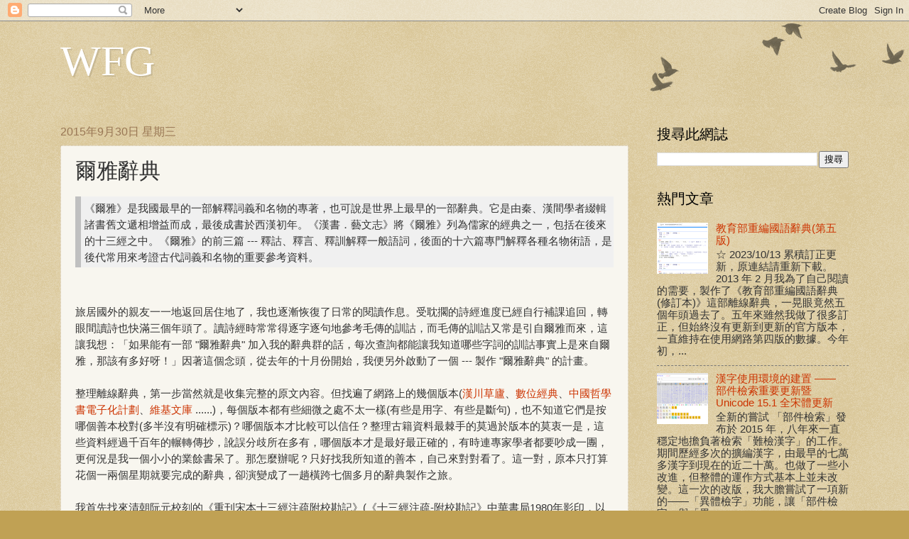

--- FILE ---
content_type: text/html; charset=UTF-8
request_url: http://fgwang.blogspot.com/2015/09/blog-post.html
body_size: 23852
content:
<!DOCTYPE html>
<html class='v2' dir='ltr' lang='zh-TW'>
<head>
<link href='https://www.blogger.com/static/v1/widgets/335934321-css_bundle_v2.css' rel='stylesheet' type='text/css'/>
<meta content='width=1100' name='viewport'/>
<meta content='text/html; charset=UTF-8' http-equiv='Content-Type'/>
<meta content='blogger' name='generator'/>
<link href='http://fgwang.blogspot.com/favicon.ico' rel='icon' type='image/x-icon'/>
<link href='http://fgwang.blogspot.com/2015/09/blog-post.html' rel='canonical'/>
<link rel="alternate" type="application/atom+xml" title="WFG - Atom" href="http://fgwang.blogspot.com/feeds/posts/default" />
<link rel="alternate" type="application/rss+xml" title="WFG - RSS" href="http://fgwang.blogspot.com/feeds/posts/default?alt=rss" />
<link rel="service.post" type="application/atom+xml" title="WFG - Atom" href="https://www.blogger.com/feeds/8083418832420346104/posts/default" />

<link rel="alternate" type="application/atom+xml" title="WFG - Atom" href="http://fgwang.blogspot.com/feeds/3936279200264826250/comments/default" />
<!--Can't find substitution for tag [blog.ieCssRetrofitLinks]-->
<meta content='http://fgwang.blogspot.com/2015/09/blog-post.html' property='og:url'/>
<meta content='爾雅辭典' property='og:title'/>
<meta content='《爾雅》是我國最早的一部解釋詞義和名物的專著，也可說是世界上最早的一部辭典。它是由秦、漢間學者綴輯諸書舊文遞相增益而成，最後成書於西漢初年。《漢書．藝文志》將《爾雅》列為儒家的經典之一，包括在後來的十三經之中。《爾雅》的前三篇 --- 釋詁、釋言、釋訓解釋一般語詞，後面的十六篇專...' property='og:description'/>
<title>WFG: 爾雅辭典</title>
<style id='page-skin-1' type='text/css'><!--
/*
-----------------------------------------------
Blogger Template Style
Name:     Watermark
Designer: Blogger
URL:      www.blogger.com
----------------------------------------------- */
/* Use this with templates/1ktemplate-*.html */
/* Content
----------------------------------------------- */
body {
font: normal normal 16px Arial, Tahoma, Helvetica, FreeSans, sans-serif;
color: #333333;
background: #c0a154 url(https://resources.blogblog.com/blogblog/data/1kt/watermark/body_background_birds.png) repeat scroll top left;
}
html body .content-outer {
min-width: 0;
max-width: 100%;
width: 100%;
}
.content-outer {
font-size: 92%;
}
a:link {
text-decoration:none;
color: #cc3300;
}
a:visited {
text-decoration:none;
color: #993322;
}
a:hover {
text-decoration:underline;
color: #ff3300;
}
.body-fauxcolumns .cap-top {
margin-top: 30px;
background: transparent url(https://resources.blogblog.com/blogblog/data/1kt/watermark/body_overlay_birds.png) no-repeat scroll top right;
height: 121px;
}
.content-inner {
padding: 0;
}
/* Header
----------------------------------------------- */
.header-inner .Header .titlewrapper,
.header-inner .Header .descriptionwrapper {
padding-left: 20px;
padding-right: 20px;
}
.Header h1 {
font: normal normal 60px Georgia, Utopia, 'Palatino Linotype', Palatino, serif;
color: #ffffff;
text-shadow: 2px 2px rgba(0, 0, 0, .1);
}
.Header h1 a {
color: #ffffff;
}
.Header .description {
font-size: 140%;
color: #997755;
}
/* Tabs
----------------------------------------------- */
.tabs-inner .section {
margin: 0 20px;
}
.tabs-inner .PageList, .tabs-inner .LinkList, .tabs-inner .Labels {
margin-left: -11px;
margin-right: -11px;
background-color: transparent;
border-top: 0 solid #ffffff;
border-bottom: 0 solid #ffffff;
-moz-box-shadow: 0 0 0 rgba(0, 0, 0, .3);
-webkit-box-shadow: 0 0 0 rgba(0, 0, 0, .3);
-goog-ms-box-shadow: 0 0 0 rgba(0, 0, 0, .3);
box-shadow: 0 0 0 rgba(0, 0, 0, .3);
}
.tabs-inner .PageList .widget-content,
.tabs-inner .LinkList .widget-content,
.tabs-inner .Labels .widget-content {
margin: -3px -11px;
background: transparent none  no-repeat scroll right;
}
.tabs-inner .widget ul {
padding: 2px 25px;
max-height: 34px;
background: transparent none no-repeat scroll left;
}
.tabs-inner .widget li {
border: none;
}
.tabs-inner .widget li a {
display: inline-block;
padding: .25em 1em;
font: normal normal 20px Georgia, Utopia, 'Palatino Linotype', Palatino, serif;
color: #cc3300;
border-right: 1px solid #c0a154;
}
.tabs-inner .widget li:first-child a {
border-left: 1px solid #c0a154;
}
.tabs-inner .widget li.selected a, .tabs-inner .widget li a:hover {
color: #000000;
}
/* Headings
----------------------------------------------- */
h2 {
font: normal normal 20px Georgia, Utopia, 'Palatino Linotype', Palatino, serif;
color: #000000;
margin: 0 0 .5em;
}
h2.date-header {
font: normal normal 16px Arial, Tahoma, Helvetica, FreeSans, sans-serif;
color: #997755;
}
/* Main
----------------------------------------------- */
.main-inner .column-center-inner,
.main-inner .column-left-inner,
.main-inner .column-right-inner {
padding: 0 5px;
}
.main-outer {
margin-top: 0;
background: transparent none no-repeat scroll top left;
}
.main-inner {
padding-top: 30px;
}
.main-cap-top {
position: relative;
}
.main-cap-top .cap-right {
position: absolute;
height: 0;
width: 100%;
bottom: 0;
background: transparent none repeat-x scroll bottom center;
}
.main-cap-top .cap-left {
position: absolute;
height: 245px;
width: 280px;
right: 0;
bottom: 0;
background: transparent none no-repeat scroll bottom left;
}
/* Posts
----------------------------------------------- */
.post-outer {
padding: 15px 20px;
margin: 0 0 25px;
background: #f4f0e4 url(https://resources.blogblog.com/blogblog/data/1kt/watermark/post_background_birds.png) repeat scroll top left;
_background-image: none;
border: dotted 1px #ccbb99;
-moz-box-shadow: 0 0 0 rgba(0, 0, 0, .1);
-webkit-box-shadow: 0 0 0 rgba(0, 0, 0, .1);
-goog-ms-box-shadow: 0 0 0 rgba(0, 0, 0, .1);
box-shadow: 0 0 0 rgba(0, 0, 0, .1);
}
h3.post-title {
font: normal normal 30px Georgia, Utopia, 'Palatino Linotype', Palatino, serif;
margin: 0;
}
.comments h4 {
font: normal normal 30px Georgia, Utopia, 'Palatino Linotype', Palatino, serif;
margin: 1em 0 0;
}
.post-body {
font-size: 105%;
line-height: 1.5;
position: relative;
}
.post-header {
margin: 0 0 1em;
color: #997755;
}
.post-footer {
margin: 10px 0 0;
padding: 10px 0 0;
color: #997755;
border-top: dashed 1px #777777;
}
#blog-pager {
font-size: 140%
}
#comments .comment-author {
padding-top: 1.5em;
border-top: dashed 1px #777777;
background-position: 0 1.5em;
}
#comments .comment-author:first-child {
padding-top: 0;
border-top: none;
}
.avatar-image-container {
margin: .2em 0 0;
}
/* Comments
----------------------------------------------- */
.comments .comments-content .icon.blog-author {
background-repeat: no-repeat;
background-image: url([data-uri]);
}
.comments .comments-content .loadmore a {
border-top: 1px solid #777777;
border-bottom: 1px solid #777777;
}
.comments .continue {
border-top: 2px solid #777777;
}
/* Widgets
----------------------------------------------- */
.widget ul, .widget #ArchiveList ul.flat {
padding: 0;
list-style: none;
}
.widget ul li, .widget #ArchiveList ul.flat li {
padding: .35em 0;
text-indent: 0;
border-top: dashed 1px #777777;
}
.widget ul li:first-child, .widget #ArchiveList ul.flat li:first-child {
border-top: none;
}
.widget .post-body ul {
list-style: disc;
}
.widget .post-body ul li {
border: none;
}
.widget .zippy {
color: #777777;
}
.post-body img, .post-body .tr-caption-container, .Profile img, .Image img,
.BlogList .item-thumbnail img {
padding: 5px;
background: #fff;
-moz-box-shadow: 1px 1px 5px rgba(0, 0, 0, .5);
-webkit-box-shadow: 1px 1px 5px rgba(0, 0, 0, .5);
-goog-ms-box-shadow: 1px 1px 5px rgba(0, 0, 0, .5);
box-shadow: 1px 1px 5px rgba(0, 0, 0, .5);
}
.post-body img, .post-body .tr-caption-container {
padding: 8px;
}
.post-body .tr-caption-container {
color: #333333;
}
.post-body .tr-caption-container img {
padding: 0;
background: transparent;
border: none;
-moz-box-shadow: 0 0 0 rgba(0, 0, 0, .1);
-webkit-box-shadow: 0 0 0 rgba(0, 0, 0, .1);
-goog-ms-box-shadow: 0 0 0 rgba(0, 0, 0, .1);
box-shadow: 0 0 0 rgba(0, 0, 0, .1);
}
/* Footer
----------------------------------------------- */
.footer-outer {
color:#f4f0e4;
background: #c0a154 url(https://resources.blogblog.com/blogblog/data/1kt/watermark/body_background_navigator.png) repeat scroll top left;
}
.footer-outer a {
color: #ff7755;
}
.footer-outer a:visited {
color: #dd5533;
}
.footer-outer a:hover {
color: #ff9977;
}
.footer-outer .widget h2 {
color: #eeddbb;
}
/* Mobile
----------------------------------------------- */
body.mobile  {
background-size: 100% auto;
}
.mobile .body-fauxcolumn-outer {
background: transparent none repeat scroll top left;
}
html .mobile .mobile-date-outer {
border-bottom: none;
background: #f4f0e4 url(https://resources.blogblog.com/blogblog/data/1kt/watermark/post_background_birds.png) repeat scroll top left;
_background-image: none;
margin-bottom: 10px;
}
.mobile .main-inner .date-outer {
padding: 0;
}
.mobile .main-inner .date-header {
margin: 10px;
}
.mobile .main-cap-top {
z-index: -1;
}
.mobile .content-outer {
font-size: 100%;
}
.mobile .post-outer {
padding: 10px;
}
.mobile .main-cap-top .cap-left {
background: transparent none no-repeat scroll bottom left;
}
.mobile .body-fauxcolumns .cap-top {
margin: 0;
}
.mobile-link-button {
background: #f4f0e4 url(https://resources.blogblog.com/blogblog/data/1kt/watermark/post_background_birds.png) repeat scroll top left;
}
.mobile-link-button a:link, .mobile-link-button a:visited {
color: #cc3300;
}
.mobile-index-date .date-header {
color: #997755;
}
.mobile-index-contents {
color: #333333;
}
.mobile .tabs-inner .section {
margin: 0;
}
.mobile .tabs-inner .PageList {
margin-left: 0;
margin-right: 0;
}
.mobile .tabs-inner .PageList .widget-content {
margin: 0;
color: #000000;
background: #f4f0e4 url(https://resources.blogblog.com/blogblog/data/1kt/watermark/post_background_birds.png) repeat scroll top left;
}
.mobile .tabs-inner .PageList .widget-content .pagelist-arrow {
border-left: 1px solid #c0a154;
}

--></style>
<style id='template-skin-1' type='text/css'><!--
body {
min-width: 1150px;
}
.content-outer, .content-fauxcolumn-outer, .region-inner {
min-width: 1150px;
max-width: 1150px;
_width: 1150px;
}
.main-inner .columns {
padding-left: 0;
padding-right: 310px;
}
.main-inner .fauxcolumn-center-outer {
left: 0;
right: 310px;
/* IE6 does not respect left and right together */
_width: expression(this.parentNode.offsetWidth -
parseInt("0") -
parseInt("310px") + 'px');
}
.main-inner .fauxcolumn-left-outer {
width: 0;
}
.main-inner .fauxcolumn-right-outer {
width: 310px;
}
.main-inner .column-left-outer {
width: 0;
right: 100%;
margin-left: -0;
}
.main-inner .column-right-outer {
width: 310px;
margin-right: -310px;
}
#layout {
min-width: 0;
}
#layout .content-outer {
min-width: 0;
width: 800px;
}
#layout .region-inner {
min-width: 0;
width: auto;
}
body#layout div.add_widget {
padding: 8px;
}
body#layout div.add_widget a {
margin-left: 32px;
}
--></style>
<link href='https://www.blogger.com/dyn-css/authorization.css?targetBlogID=8083418832420346104&amp;zx=a57e84eb-06d2-4a4b-9e2f-f0aaf08718d3' media='none' onload='if(media!=&#39;all&#39;)media=&#39;all&#39;' rel='stylesheet'/><noscript><link href='https://www.blogger.com/dyn-css/authorization.css?targetBlogID=8083418832420346104&amp;zx=a57e84eb-06d2-4a4b-9e2f-f0aaf08718d3' rel='stylesheet'/></noscript>
<meta name='google-adsense-platform-account' content='ca-host-pub-1556223355139109'/>
<meta name='google-adsense-platform-domain' content='blogspot.com'/>

</head>
<body class='loading variant-birds'>
<div class='navbar section' id='navbar' name='導覽列'><div class='widget Navbar' data-version='1' id='Navbar1'><script type="text/javascript">
    function setAttributeOnload(object, attribute, val) {
      if(window.addEventListener) {
        window.addEventListener('load',
          function(){ object[attribute] = val; }, false);
      } else {
        window.attachEvent('onload', function(){ object[attribute] = val; });
      }
    }
  </script>
<div id="navbar-iframe-container"></div>
<script type="text/javascript" src="https://apis.google.com/js/platform.js"></script>
<script type="text/javascript">
      gapi.load("gapi.iframes:gapi.iframes.style.bubble", function() {
        if (gapi.iframes && gapi.iframes.getContext) {
          gapi.iframes.getContext().openChild({
              url: 'https://www.blogger.com/navbar/8083418832420346104?po\x3d3936279200264826250\x26origin\x3dhttp://fgwang.blogspot.com',
              where: document.getElementById("navbar-iframe-container"),
              id: "navbar-iframe"
          });
        }
      });
    </script><script type="text/javascript">
(function() {
var script = document.createElement('script');
script.type = 'text/javascript';
script.src = '//pagead2.googlesyndication.com/pagead/js/google_top_exp.js';
var head = document.getElementsByTagName('head')[0];
if (head) {
head.appendChild(script);
}})();
</script>
</div></div>
<div class='body-fauxcolumns'>
<div class='fauxcolumn-outer body-fauxcolumn-outer'>
<div class='cap-top'>
<div class='cap-left'></div>
<div class='cap-right'></div>
</div>
<div class='fauxborder-left'>
<div class='fauxborder-right'></div>
<div class='fauxcolumn-inner'>
</div>
</div>
<div class='cap-bottom'>
<div class='cap-left'></div>
<div class='cap-right'></div>
</div>
</div>
</div>
<div class='content'>
<div class='content-fauxcolumns'>
<div class='fauxcolumn-outer content-fauxcolumn-outer'>
<div class='cap-top'>
<div class='cap-left'></div>
<div class='cap-right'></div>
</div>
<div class='fauxborder-left'>
<div class='fauxborder-right'></div>
<div class='fauxcolumn-inner'>
</div>
</div>
<div class='cap-bottom'>
<div class='cap-left'></div>
<div class='cap-right'></div>
</div>
</div>
</div>
<div class='content-outer'>
<div class='content-cap-top cap-top'>
<div class='cap-left'></div>
<div class='cap-right'></div>
</div>
<div class='fauxborder-left content-fauxborder-left'>
<div class='fauxborder-right content-fauxborder-right'></div>
<div class='content-inner'>
<header>
<div class='header-outer'>
<div class='header-cap-top cap-top'>
<div class='cap-left'></div>
<div class='cap-right'></div>
</div>
<div class='fauxborder-left header-fauxborder-left'>
<div class='fauxborder-right header-fauxborder-right'></div>
<div class='region-inner header-inner'>
<div class='header section' id='header' name='標頭'><div class='widget Header' data-version='1' id='Header1'>
<div id='header-inner'>
<div class='titlewrapper'>
<h1 class='title'>
<a href='http://fgwang.blogspot.com/'>
WFG
</a>
</h1>
</div>
<div class='descriptionwrapper'>
<p class='description'><span>
</span></p>
</div>
</div>
</div></div>
</div>
</div>
<div class='header-cap-bottom cap-bottom'>
<div class='cap-left'></div>
<div class='cap-right'></div>
</div>
</div>
</header>
<div class='tabs-outer'>
<div class='tabs-cap-top cap-top'>
<div class='cap-left'></div>
<div class='cap-right'></div>
</div>
<div class='fauxborder-left tabs-fauxborder-left'>
<div class='fauxborder-right tabs-fauxborder-right'></div>
<div class='region-inner tabs-inner'>
<div class='tabs no-items section' id='crosscol' name='跨欄區'></div>
<div class='tabs no-items section' id='crosscol-overflow' name='Cross-Column 2'></div>
</div>
</div>
<div class='tabs-cap-bottom cap-bottom'>
<div class='cap-left'></div>
<div class='cap-right'></div>
</div>
</div>
<div class='main-outer'>
<div class='main-cap-top cap-top'>
<div class='cap-left'></div>
<div class='cap-right'></div>
</div>
<div class='fauxborder-left main-fauxborder-left'>
<div class='fauxborder-right main-fauxborder-right'></div>
<div class='region-inner main-inner'>
<div class='columns fauxcolumns'>
<div class='fauxcolumn-outer fauxcolumn-center-outer'>
<div class='cap-top'>
<div class='cap-left'></div>
<div class='cap-right'></div>
</div>
<div class='fauxborder-left'>
<div class='fauxborder-right'></div>
<div class='fauxcolumn-inner'>
</div>
</div>
<div class='cap-bottom'>
<div class='cap-left'></div>
<div class='cap-right'></div>
</div>
</div>
<div class='fauxcolumn-outer fauxcolumn-left-outer'>
<div class='cap-top'>
<div class='cap-left'></div>
<div class='cap-right'></div>
</div>
<div class='fauxborder-left'>
<div class='fauxborder-right'></div>
<div class='fauxcolumn-inner'>
</div>
</div>
<div class='cap-bottom'>
<div class='cap-left'></div>
<div class='cap-right'></div>
</div>
</div>
<div class='fauxcolumn-outer fauxcolumn-right-outer'>
<div class='cap-top'>
<div class='cap-left'></div>
<div class='cap-right'></div>
</div>
<div class='fauxborder-left'>
<div class='fauxborder-right'></div>
<div class='fauxcolumn-inner'>
</div>
</div>
<div class='cap-bottom'>
<div class='cap-left'></div>
<div class='cap-right'></div>
</div>
</div>
<!-- corrects IE6 width calculation -->
<div class='columns-inner'>
<div class='column-center-outer'>
<div class='column-center-inner'>
<div class='main section' id='main' name='主版面'><div class='widget Blog' data-version='1' id='Blog1'>
<div class='blog-posts hfeed'>

          <div class="date-outer">
        
<h2 class='date-header'><span>2015年9月30日 星期三</span></h2>

          <div class="date-posts">
        
<div class='post-outer'>
<div class='post hentry uncustomized-post-template' itemprop='blogPost' itemscope='itemscope' itemtype='http://schema.org/BlogPosting'>
<meta content='8083418832420346104' itemprop='blogId'/>
<meta content='3936279200264826250' itemprop='postId'/>
<a name='3936279200264826250'></a>
<h3 class='post-title entry-title' itemprop='name'>
爾雅辭典
</h3>
<div class='post-header'>
<div class='post-header-line-1'></div>
</div>
<div class='post-body entry-content' id='post-body-3936279200264826250' itemprop='description articleBody'>
<span style="background: rgb(240, 240, 240); border-left-color: rgb(192, 192, 192); border-left-style: solid; border-left-width: 8px; display: block; margin: 5px 0em; padding: 5px 1px 3px 5px;">&#12298;爾雅&#12299;是我國最早的一部解釋詞義和名物的專著&#65292;也可說是世界上最早的一部辭典&#12290;它是由秦&#12289;漢間學者綴輯諸書舊文遞相增益而成&#65292;最後成書於西漢初年&#12290;&#12298;漢書&#65294;藝文志&#12299;將&#12298;爾雅&#12299;列為儒家的經典之一&#65292;包括在後來的十三經之中&#12290;&#12298;爾雅&#12299;的前三篇 --- 釋詁&#12289;釋言&#12289;釋訓解釋一般語詞&#65292;後面的十六篇專門解釋各種名物術語&#65292;是後代常用來考證古代詞義和名物的重要參考資料&#12290;</span><br />
<br />
<a name="more"></a>旅居國外的親友一一地返回居住地了&#65292;我也逐漸恢復了日常的閱讀作息&#12290;受耽擱的詩經進度已經自行補課追回&#65292;轉眼間讀詩也快滿三個年頭了&#12290;讀詩經時常常得逐字逐句地參考毛傳的訓詁&#65292;而毛傳的訓詁又常是引自爾雅而來&#65292;這讓我想&#65306;&#12300;如果能有一部 "爾雅辭典" 加入我的辭典群的話&#65292;每次查詢都能讓我知道哪些字詞的訓詁事實上是來自爾雅&#65292;那該有多好呀&#65281;&#12301;因著這個念頭&#65292;從去年的十月份開始&#65292;我便另外啟動了一個 --- 製作&nbsp;"爾雅辭典" 的計畫&#12290;<br />
<br />
整理離線辭典&#65292;第一步當然就是收集完整的原文內容&#12290;但找遍了網路上的幾個版本(<a href="http://www.sidneyluo.net/b/b12/b12.htm">漢川草廬</a>&#12289;<a href="http://www.chineseclassic.com/content/448">數位經典</a>&#12289;<a href="http://ctext.org/er-ya/zh">中國哲學書電子化計劃</a>&#12289;<a href="https://zh.wikisource.org/zh-hant/%E7%88%BE%E9%9B%85">維基文庫</a> ......)&#65292;每個版本都有些細微之處不太一樣(有些是用字&#12289;有些是斷句)&#65292;也不知道它們是按哪個善本校對(多半沒有明確標示)&#65311;哪個版本才比較可以信任&#65311;整理古籍資料最棘手的莫過於版本的莫衷一是&#65292;這些資料經過千百年的輾轉傳抄&#65292;訛誤分歧所在多有&#65292;哪個版本才是最好最正確的&#65292;有時連專家學者都要吵成一團&#65292;更何況是我一個小小的業餘書呆了&#12290;那怎麼辦呢&#65311;只好找我所知道的善本&#65292;自己來對對看了&#12290;這一對&#65292;原本只打算花個一兩個星期就要完成的辭典&#65292;卻演變成了一趟橫跨七個多月的辭典製作之旅&#12290;<br />
<br />
我首先找來清朝阮元校刻的&#12298;重刊宋本十三經注疏附校勘記&#12299;(&#12298;十三經注疏-附校勘記&#12299;中華書局1980年影印&#65292;以清嘉慶二十年南昌府學刊本為原始底本)&#65292;以裏面的&#12298;爾雅注疏&#12299;為底本&#65292;開始逐字地校對起來&#12290;結果發現手邊的數位文本與紙本不一致之處甚多&#65292;於是一一訂正&#12290;校刻本裏有一些古體字&#12289;避諱字&#65292;只要 Unicode 裏找得到的我就儘量保留原貌&#12290;利用日常下班後晚上就寢前的一兩個小時&#65292;每天校對一點&#65292;大概花了一個月的時間&#65292;完成了我的一校&#12290;<br />
<br />
古本的爾雅是沒有標點斷句的&#65292;這不利於我的閱讀&#65292;於是我又找來了北大版的&#12298;爾雅注疏&#12299;(簡體標點本)&#65292;進行了第二次校對&#12290;除了原文的又校之外&#65292;同時也把標點&#12289;斷句給校訂過一次&#12290;<br />
<br />
後來我總算借到了一本北大版的&#12298;爾雅注疏&#12299;(繁體標點本)&#65292;於是又進行了第三遍校對&#12290;除了原文的再校之外&#65292;同時也把今本與古本用字不同的古今字給標註上去&#12290;阮元的校勘記裏訂正了許多原文的訛誤&#65292;在三校的同時決定把它更正進原文裏&#65292;但怕後閱者不知修改的原由&#65292;於是又決定把校勘也給補註上去&#12290;這一決定又把自己累慘&#65292;逐條掃描校勘文字&#12289;OCR&#12289;校對&#12289;繕打訂正&#65292;這第三校不知又花了多少時間&#12290;<br />
<br />
等到三校完成&#65292;得到了含有校勘註記的完整數位文本&#65292;於是開始拆分詞條&#65292;定出 Keyword&#65292;排版成 MDict 格式&#12290;遇到&nbsp;Keyword 含有古今字&#12289;正訛字的詞條&#65292;則以連結處理&#65292;確保用古字&#12289;今字&#65307;正字&#12289;訛字均能檢索到相對應的詞條&#12290;<br />
<br />
完成詞條的拆分後&#65292;這部辭典的製作也快接近尾聲&#65292;算算時間已然過去半年多了&#12290;最後再將相同&nbsp;Keyword 的詞條整理合併&#65292;這部耗我時間最久的離線辭典終於完成&#12290;<br />
<br />
這部主要以阮元校刻十三經注疏版為底本的&nbsp;"爾雅辭典.mdx"&#65292;共有詞條 2642 條(含136個異體連結)&#65292;其中單字詞條 1838 個&#65292;複詞詞條 668 個&#65292;校勘文字 360 條&#12290;<br />
<br />
<hr size=10 color=#C060A0><font size=+2 color=#0000FF style="font-family:FPKai,FPKai-ExtB,FMingLi-Plus,標楷體">樓</font><font style="font-family:FPMingLi,FPMingLi-ExtB,FMingLi-Plus,Calibri,PMingLiU,PMingLiU-ExtB,HanaMinA,HanaMinB"><hr color=#C060A0><span style='margin-left:3.55em;text-indent:-2.55em;display:block;line-height:140%'><span style='background:#404080;color:#FFFFFF;padding:0px 2px 0px 1px;font-family:微軟正黑體;font-size:90%'>釋詁</span>&nbsp;&nbsp;摟&#12308;樓&#12309;<font size=-1 color=#008000><sub>&#9312;</sub></font>&#65292;聚也&#12290;</span><span style='margin-left:3.55em;text-indent:-2.55em;display:block;line-height:140%'><span style='background:#404080;color:#FFFFFF;padding:0px 2px 0px 1px;font-family:微軟正黑體;font-size:90%'>釋宮</span>&nbsp;&nbsp;陜而脩<font size=-1 color=#008000><sub>&#9313;</sub></font>曲曰樓&#12290;</span><span style='margin:5px 0 5px 1em;padding:5px 1px 3px 5px;border-left:8px solid #A0A0A0;border-top:1px solid #A0A0A0;border-right:1px solid #A0A0A0;border-bottom:1px solid #A0A0A0;display:block'><font color=#008000>&#9312;</font>&#12300;樓&#12301;&#65292;唐石經&#12289;單疏本&#12289;雪牎本同&#12290;&#12298;釋文&#12299;&#65306;&#12300;摟&#65292;力侯反&#65292;從手&#65292;本或作&#12302;樓&#12303;&#65292;非&#12290;&#12301;&#12298;爾雅義疏&#12299;作&#12300;摟&#12301;&#12290;</span><span style='margin:5px 0 5px 1em;padding:5px 1px 3px 5px;border-left:8px solid #A0A0A0;border-top:1px solid #A0A0A0;border-right:1px solid #A0A0A0;border-bottom:1px solid #A0A0A0;display:block'><font color=#008000>&#9313;</font>&#12300;脩&#12301;&#65292;唐石經&#12289;單疏本&#12289;雪牎本&#12289;元本&#12289;閩&#12289;監本同&#65292;唯毛本作&#12300;修&#12301;&#12290;下注疏準此&#12290;</span></font><br />
<br />
<hr size=10 color=#C060A0><font size=+2 color=#0070D0 style="font-family:FPKai,FPKai-ExtB,FMingLi-Plus,標楷體">䗖&#65288;螮&#65289;蝀</font><font style="font-family:FPMingLi,FPMingLi-ExtB,FMingLi-Plus,Calibri,PMingLiU,PMingLiU-ExtB,HanaMinA,HanaMinB"><hr color=#C060A0><span style='margin-left:3.55em;text-indent:-2.55em;display:block;line-height:140%'><span style='background:#404080;color:#FFFFFF;padding:0px 2px 0px 1px;font-family:微軟正黑體;font-size:90%'>釋天</span>&nbsp;&nbsp;䗖&#65288;螮&#65289;蝀&#65292;虹也&#12290;&#8212;&#8212;風雨</span></font><br />
<br />
方括號&#12308;&#12309;表示原本訛字&#65292;其前為依校勘訂正過的正字&#12290;圓括號&#65288;&#65289;表示現代本用字&#65292;其前為古本原字&#12290;<br />
<br />
<br />
<div style='clear: both;'></div>
</div>
<div class='post-footer'>
<div class='post-footer-line post-footer-line-1'>
<span class='post-author vcard'>
作者&#65306;
<span class='fn' itemprop='author' itemscope='itemscope' itemtype='http://schema.org/Person'>
<meta content='https://www.blogger.com/profile/14004240365298046569' itemprop='url'/>
<a class='g-profile' href='https://www.blogger.com/profile/14004240365298046569' rel='author' title='author profile'>
<span itemprop='name'>WFG</span>
</a>
</span>
</span>
<span class='post-timestamp'>
於
<meta content='http://fgwang.blogspot.com/2015/09/blog-post.html' itemprop='url'/>
<a class='timestamp-link' href='http://fgwang.blogspot.com/2015/09/blog-post.html' rel='bookmark' title='permanent link'><abbr class='published' itemprop='datePublished' title='2015-09-30T23:20:00+08:00'>晚上11:20</abbr></a>
</span>
<span class='post-comment-link'>
</span>
<span class='post-icons'>
<span class='item-control blog-admin pid-149868981'>
<a href='https://www.blogger.com/post-edit.g?blogID=8083418832420346104&postID=3936279200264826250&from=pencil' title='編輯文章'>
<img alt='' class='icon-action' height='18' src='https://resources.blogblog.com/img/icon18_edit_allbkg.gif' width='18'/>
</a>
</span>
</span>
<div class='post-share-buttons goog-inline-block'>
</div>
</div>
<div class='post-footer-line post-footer-line-2'>
<span class='post-labels'>
分類&#65306;
<a href='http://fgwang.blogspot.com/search/label/%E9%9B%A2%E7%B7%9A%E8%BE%AD%E5%85%B8' rel='tag'>離線辭典</a>
</span>
</div>
<div class='post-footer-line post-footer-line-3'>
<span class='post-location'>
</span>
</div>
</div>
</div>
<div class='comments' id='comments'>
<a name='comments'></a>
<h4>3 則留言:</h4>
<div class='comments-content'>
<script async='async' src='' type='text/javascript'></script>
<script type='text/javascript'>
    (function() {
      var items = null;
      var msgs = null;
      var config = {};

// <![CDATA[
      var cursor = null;
      if (items && items.length > 0) {
        cursor = parseInt(items[items.length - 1].timestamp) + 1;
      }

      var bodyFromEntry = function(entry) {
        var text = (entry &&
                    ((entry.content && entry.content.$t) ||
                     (entry.summary && entry.summary.$t))) ||
            '';
        if (entry && entry.gd$extendedProperty) {
          for (var k in entry.gd$extendedProperty) {
            if (entry.gd$extendedProperty[k].name == 'blogger.contentRemoved') {
              return '<span class="deleted-comment">' + text + '</span>';
            }
          }
        }
        return text;
      }

      var parse = function(data) {
        cursor = null;
        var comments = [];
        if (data && data.feed && data.feed.entry) {
          for (var i = 0, entry; entry = data.feed.entry[i]; i++) {
            var comment = {};
            // comment ID, parsed out of the original id format
            var id = /blog-(\d+).post-(\d+)/.exec(entry.id.$t);
            comment.id = id ? id[2] : null;
            comment.body = bodyFromEntry(entry);
            comment.timestamp = Date.parse(entry.published.$t) + '';
            if (entry.author && entry.author.constructor === Array) {
              var auth = entry.author[0];
              if (auth) {
                comment.author = {
                  name: (auth.name ? auth.name.$t : undefined),
                  profileUrl: (auth.uri ? auth.uri.$t : undefined),
                  avatarUrl: (auth.gd$image ? auth.gd$image.src : undefined)
                };
              }
            }
            if (entry.link) {
              if (entry.link[2]) {
                comment.link = comment.permalink = entry.link[2].href;
              }
              if (entry.link[3]) {
                var pid = /.*comments\/default\/(\d+)\?.*/.exec(entry.link[3].href);
                if (pid && pid[1]) {
                  comment.parentId = pid[1];
                }
              }
            }
            comment.deleteclass = 'item-control blog-admin';
            if (entry.gd$extendedProperty) {
              for (var k in entry.gd$extendedProperty) {
                if (entry.gd$extendedProperty[k].name == 'blogger.itemClass') {
                  comment.deleteclass += ' ' + entry.gd$extendedProperty[k].value;
                } else if (entry.gd$extendedProperty[k].name == 'blogger.displayTime') {
                  comment.displayTime = entry.gd$extendedProperty[k].value;
                }
              }
            }
            comments.push(comment);
          }
        }
        return comments;
      };

      var paginator = function(callback) {
        if (hasMore()) {
          var url = config.feed + '?alt=json&v=2&orderby=published&reverse=false&max-results=50';
          if (cursor) {
            url += '&published-min=' + new Date(cursor).toISOString();
          }
          window.bloggercomments = function(data) {
            var parsed = parse(data);
            cursor = parsed.length < 50 ? null
                : parseInt(parsed[parsed.length - 1].timestamp) + 1
            callback(parsed);
            window.bloggercomments = null;
          }
          url += '&callback=bloggercomments';
          var script = document.createElement('script');
          script.type = 'text/javascript';
          script.src = url;
          document.getElementsByTagName('head')[0].appendChild(script);
        }
      };
      var hasMore = function() {
        return !!cursor;
      };
      var getMeta = function(key, comment) {
        if ('iswriter' == key) {
          var matches = !!comment.author
              && comment.author.name == config.authorName
              && comment.author.profileUrl == config.authorUrl;
          return matches ? 'true' : '';
        } else if ('deletelink' == key) {
          return config.baseUri + '/comment/delete/'
               + config.blogId + '/' + comment.id;
        } else if ('deleteclass' == key) {
          return comment.deleteclass;
        }
        return '';
      };

      var replybox = null;
      var replyUrlParts = null;
      var replyParent = undefined;

      var onReply = function(commentId, domId) {
        if (replybox == null) {
          // lazily cache replybox, and adjust to suit this style:
          replybox = document.getElementById('comment-editor');
          if (replybox != null) {
            replybox.height = '250px';
            replybox.style.display = 'block';
            replyUrlParts = replybox.src.split('#');
          }
        }
        if (replybox && (commentId !== replyParent)) {
          replybox.src = '';
          document.getElementById(domId).insertBefore(replybox, null);
          replybox.src = replyUrlParts[0]
              + (commentId ? '&parentID=' + commentId : '')
              + '#' + replyUrlParts[1];
          replyParent = commentId;
        }
      };

      var hash = (window.location.hash || '#').substring(1);
      var startThread, targetComment;
      if (/^comment-form_/.test(hash)) {
        startThread = hash.substring('comment-form_'.length);
      } else if (/^c[0-9]+$/.test(hash)) {
        targetComment = hash.substring(1);
      }

      // Configure commenting API:
      var configJso = {
        'maxDepth': config.maxThreadDepth
      };
      var provider = {
        'id': config.postId,
        'data': items,
        'loadNext': paginator,
        'hasMore': hasMore,
        'getMeta': getMeta,
        'onReply': onReply,
        'rendered': true,
        'initComment': targetComment,
        'initReplyThread': startThread,
        'config': configJso,
        'messages': msgs
      };

      var render = function() {
        if (window.goog && window.goog.comments) {
          var holder = document.getElementById('comment-holder');
          window.goog.comments.render(holder, provider);
        }
      };

      // render now, or queue to render when library loads:
      if (window.goog && window.goog.comments) {
        render();
      } else {
        window.goog = window.goog || {};
        window.goog.comments = window.goog.comments || {};
        window.goog.comments.loadQueue = window.goog.comments.loadQueue || [];
        window.goog.comments.loadQueue.push(render);
      }
    })();
// ]]>
  </script>
<div id='comment-holder'>
<div class="comment-thread toplevel-thread"><ol id="top-ra"><li class="comment" id="c60226064755781641"><div class="avatar-image-container"><img src="//www.blogger.com/img/blogger_logo_round_35.png" alt=""/></div><div class="comment-block"><div class="comment-header"><cite class="user"><a href="https://www.blogger.com/profile/11284018759063528087" rel="nofollow">Neo</a></cite><span class="icon user "></span><span class="datetime secondary-text"><a rel="nofollow" href="http://fgwang.blogspot.com/2015/09/blog-post.html?showComment=1571052293456#c60226064755781641">2019年10月14日 晚上7:24</a></span></div><p class="comment-content">有下載地址嗎?</p><span class="comment-actions secondary-text"><a class="comment-reply" target="_self" data-comment-id="60226064755781641">回覆</a><span class="item-control blog-admin blog-admin pid-2018989345"><a target="_self" href="https://www.blogger.com/comment/delete/8083418832420346104/60226064755781641">刪除</a></span></span></div><div class="comment-replies"><div id="c60226064755781641-rt" class="comment-thread inline-thread hidden"><span class="thread-toggle thread-expanded"><span class="thread-arrow"></span><span class="thread-count"><a target="_self">回覆</a></span></span><ol id="c60226064755781641-ra" class="thread-chrome thread-expanded"><div></div><div id="c60226064755781641-continue" class="continue"><a class="comment-reply" target="_self" data-comment-id="60226064755781641">回覆</a></div></ol></div></div><div class="comment-replybox-single" id="c60226064755781641-ce"></div></li><li class="comment" id="c2594568309727755727"><div class="avatar-image-container"><img src="//www.blogger.com/img/blogger_logo_round_35.png" alt=""/></div><div class="comment-block"><div class="comment-header"><cite class="user"><a href="https://www.blogger.com/profile/15354098551126087918" rel="nofollow">Goooogle</a></cite><span class="icon user "></span><span class="datetime secondary-text"><a rel="nofollow" href="http://fgwang.blogspot.com/2015/09/blog-post.html?showComment=1703689354449#c2594568309727755727">2023年12月27日 晚上11:02</a></span></div><p class="comment-content">這個自己加工的版本&#65292;應該沒有版權問題&#65292;可以放出來吧&#65311;</p><span class="comment-actions secondary-text"><a class="comment-reply" target="_self" data-comment-id="2594568309727755727">回覆</a><span class="item-control blog-admin blog-admin pid-240805515"><a target="_self" href="https://www.blogger.com/comment/delete/8083418832420346104/2594568309727755727">刪除</a></span></span></div><div class="comment-replies"><div id="c2594568309727755727-rt" class="comment-thread inline-thread"><span class="thread-toggle thread-expanded"><span class="thread-arrow"></span><span class="thread-count"><a target="_self">回覆</a></span></span><ol id="c2594568309727755727-ra" class="thread-chrome thread-expanded"><div><li class="comment" id="c8360443196572777466"><div class="avatar-image-container"><img src="//www.blogger.com/img/blogger_logo_round_35.png" alt=""/></div><div class="comment-block"><div class="comment-header"><cite class="user"><a href="https://www.blogger.com/profile/14004240365298046569" rel="nofollow">WFG</a></cite><span class="icon user blog-author"></span><span class="datetime secondary-text"><a rel="nofollow" href="http://fgwang.blogspot.com/2015/09/blog-post.html?showComment=1703845947014#c8360443196572777466">2023年12月29日 下午6:32</a></span></div><p class="comment-content">校記應該還是有版權問題&#65292;我一直想重做這部辭典&#65292;只是一直沒時間&#12290;另一方面也在評估&#12289;克服一些技術問題&#65292;等到因緣俱足&#65292;或許這部辭典就會跟大家見面&#65292;呵呵&#65281;</p><span class="comment-actions secondary-text"><span class="item-control blog-admin blog-admin pid-149868981"><a target="_self" href="https://www.blogger.com/comment/delete/8083418832420346104/8360443196572777466">刪除</a></span></span></div><div class="comment-replies"><div id="c8360443196572777466-rt" class="comment-thread inline-thread hidden"><span class="thread-toggle thread-expanded"><span class="thread-arrow"></span><span class="thread-count"><a target="_self">回覆</a></span></span><ol id="c8360443196572777466-ra" class="thread-chrome thread-expanded"><div></div><div id="c8360443196572777466-continue" class="continue"><a class="comment-reply" target="_self" data-comment-id="8360443196572777466">回覆</a></div></ol></div></div><div class="comment-replybox-single" id="c8360443196572777466-ce"></div></li></div><div id="c2594568309727755727-continue" class="continue"><a class="comment-reply" target="_self" data-comment-id="2594568309727755727">回覆</a></div></ol></div></div><div class="comment-replybox-single" id="c2594568309727755727-ce"></div></li></ol><div id="top-continue" class="continue"><a class="comment-reply" target="_self">新增留言</a></div><div class="comment-replybox-thread" id="top-ce"></div><div class="loadmore hidden" data-post-id="3936279200264826250"><a target="_self">載入更多&#8230;</a></div></div>
</div>
</div>
<p class='comment-footer'>
<div class='comment-form'>
<a name='comment-form'></a>
<p>
</p>
<a href='https://www.blogger.com/comment/frame/8083418832420346104?po=3936279200264826250&hl=zh-TW&saa=85391&origin=http://fgwang.blogspot.com' id='comment-editor-src'></a>
<iframe allowtransparency='true' class='blogger-iframe-colorize blogger-comment-from-post' frameborder='0' height='410px' id='comment-editor' name='comment-editor' src='' width='100%'></iframe>
<script src='https://www.blogger.com/static/v1/jsbin/2830521187-comment_from_post_iframe.js' type='text/javascript'></script>
<script type='text/javascript'>
      BLOG_CMT_createIframe('https://www.blogger.com/rpc_relay.html');
    </script>
</div>
</p>
<div id='backlinks-container'>
<div id='Blog1_backlinks-container'>
</div>
</div>
</div>
</div>

        </div></div>
      
</div>
<div class='blog-pager' id='blog-pager'>
<span id='blog-pager-newer-link'>
<a class='blog-pager-newer-link' href='http://fgwang.blogspot.com/2015/12/blog-post.html' id='Blog1_blog-pager-newer-link' title='較新的文章'>較新的文章</a>
</span>
<span id='blog-pager-older-link'>
<a class='blog-pager-older-link' href='http://fgwang.blogspot.com/2015/07/blog-post.html' id='Blog1_blog-pager-older-link' title='較舊的文章'>較舊的文章</a>
</span>
<a class='home-link' href='http://fgwang.blogspot.com/'>首頁</a>
</div>
<div class='clear'></div>
<div class='post-feeds'>
<div class='feed-links'>
訂閱&#65306;
<a class='feed-link' href='http://fgwang.blogspot.com/feeds/3936279200264826250/comments/default' target='_blank' type='application/atom+xml'>張貼留言 (Atom)</a>
</div>
</div>
</div></div>
</div>
</div>
<div class='column-left-outer'>
<div class='column-left-inner'>
<aside>
</aside>
</div>
</div>
<div class='column-right-outer'>
<div class='column-right-inner'>
<aside>
<div class='sidebar section' id='sidebar-right-1'><div class='widget BlogSearch' data-version='1' id='BlogSearch1'>
<h2 class='title'>搜尋此網誌</h2>
<div class='widget-content'>
<div id='BlogSearch1_form'>
<form action='http://fgwang.blogspot.com/search' class='gsc-search-box' target='_top'>
<table cellpadding='0' cellspacing='0' class='gsc-search-box'>
<tbody>
<tr>
<td class='gsc-input'>
<input autocomplete='off' class='gsc-input' name='q' size='10' title='search' type='text' value=''/>
</td>
<td class='gsc-search-button'>
<input class='gsc-search-button' title='search' type='submit' value='搜尋'/>
</td>
</tr>
</tbody>
</table>
</form>
</div>
</div>
<div class='clear'></div>
</div><div class='widget PopularPosts' data-version='1' id='PopularPosts1'>
<h2>熱門文章</h2>
<div class='widget-content popular-posts'>
<ul>
<li>
<div class='item-content'>
<div class='item-thumbnail'>
<a href='http://fgwang.blogspot.com/2018/02/blog-post_14.html' target='_blank'>
<img alt='' border='0' src='https://blogger.googleusercontent.com/img/b/R29vZ2xl/AVvXsEg5hFOENAiUOIYyC9pUqRnT3yKoplFlkTHceDkLkDiWHWu2tWTtpYMrXDfynRxwjiYcqSuqhXwnTV60BvRfP8_dEITySw3n7yoLd-NiC0yKmj1_Ovl14_ErRUbxE8r2NLXoD5OCOGtjpcQ/w72-h72-p-k-no-nu/%25E6%2595%2599%25E8%2582%25B2%25E9%2583%25A8%25E9%2587%258D%25E7%25B7%25A8%25E5%259C%258B%25E8%25AA%259E%25E8%25BE%25AD%25E5%2585%25B8%2528%25E7%25AC%25AC%25E4%25BA%2594%25E7%2589%2588%2529.png'/>
</a>
</div>
<div class='item-title'><a href='http://fgwang.blogspot.com/2018/02/blog-post_14.html'>教育部重編國語辭典(第五版)</a></div>
<div class='item-snippet'>&#9734; 2023/10/13 累積訂正更新&#65292;原連結請重新下載&#12290;  2013 年 2 月我為了自己閱讀的需要&#65292;製作了&#12298;教育部重編國語辭典(修訂本)&#12299;這部離線辭典&#65292;一晃眼竟然五個年頭過去了&#12290;五年來雖然我做了很多訂正&#65292;但始終沒有更新到更新的官方版本&#65292;一直維持在使用網路第四版的數據&#12290;今年初&#65292;...</div>
</div>
<div style='clear: both;'></div>
</li>
<li>
<div class='item-content'>
<div class='item-thumbnail'>
<a href='http://fgwang.blogspot.com/2023/10/unicode-151.html' target='_blank'>
<img alt='' border='0' src='https://blogger.googleusercontent.com/img/a/AVvXsEhGV0TkldwTbqxtQsCE1krq3AdGo5-lLzxsHGDuBeRcPdPIN9LAyOHTtCPgEFKw9zSwbWEnRagcEq0Ab1GbxtcJpMdC4CUsH-1L7UgZLS66g5O8e7KARmGeNyZIDG5qEtZJ7_GAHr-prG0HiWthZqNg2vLfUAv5ZVYGiBot8zps8Dck8_LsuRImzP0QibE=w72-h72-p-k-no-nu'/>
</a>
</div>
<div class='item-title'><a href='http://fgwang.blogspot.com/2023/10/unicode-151.html'>漢字使用環境的建置 &#8212;&#8212; 部件檢索重要更新暨 Unicode 15.1 全宋體更新</a></div>
<div class='item-snippet'>全新的嘗試  &#12300;部件檢索&#12301;發布於 2015 年&#65292;八年來一直穩定地擔負著檢索&#12300;難檢漢字&#12301;的工作&#12290;期間歷經多次的擴編漢字&#65292;由最早的七萬多漢字到現在的近二十萬&#12290;也做了一些小改進&#65292;但整體的運作方式基本上並未改變&#12290;這一次的改版&#65292;我大膽嘗試了一項新的&#8212;&#8212;&#12300;異體檢字&#12301;功能&#65292;讓&#12300;部件檢字&#12301;與&#12300;異...</div>
</div>
<div style='clear: both;'></div>
</li>
<li>
<div class='item-content'>
<div class='item-thumbnail'>
<a href='http://fgwang.blogspot.com/2021/07/blog-post.html' target='_blank'>
<img alt='' border='0' src='https://blogger.googleusercontent.com/img/b/R29vZ2xl/AVvXsEhAnLs_qYfkNVESmS7BCp8IhuLDFky1r9XTmKxi1RGJ2yj8gp9oOsuaPDqpZjIGrVxoW_P9Za7zBClTy1XZT0UXMNJtfEtbFUbxTzPUh7qTZAkskktwQUZFztyCltBL1oeHq7Fp6JN-rho/w72-h72-p-k-no-nu/temp.png'/>
</a>
</div>
<div class='item-title'><a href='http://fgwang.blogspot.com/2021/07/blog-post.html'>漢字使用環境的建置 &#8212;&#8212; 追加三千漢字</a></div>
<div class='item-snippet'>&#9734; 2023/10/11 更新&#65292;詳情請見&#160; 漢字使用環境的建置 &#8212;&#8212; 部件檢索重要更新暨 Unicode 15.1 全宋體更新 &#12290; 三月底我與 suns99 兄完成了&#12298;漢字海&#12299;三萬多字頭的追加工作後&#65292;略事休息&#65292;馬上又投入了&#12298;中華字海&#12299;的字頭清理工作&#12290;雖然&#12298;漢字海&#12299;這本後出的字典幾...</div>
</div>
<div style='clear: both;'></div>
</li>
<li>
<div class='item-content'>
<div class='item-thumbnail'>
<a href='http://fgwang.blogspot.com/2021/12/blog-post.html' target='_blank'>
<img alt='' border='0' src='https://blogger.googleusercontent.com/img/a/AVvXsEgaSImM9aLNaKNqSIm7p5pyeMl3AgMp9qGqaijLaYigm6udK91sMLhjRzkXRK8JaeeGWR9cXXgCe0JojchDMIIUNgIpqVioF2RG-3zntNfnxxlZPBmvZgrQ1z51S_gUr6lVU5lzVHnUM-6fxQGZAxXXpMobqwkyU5PAzdLj05bNb7mWa3Ho5B3e_RNy=w72-h72-p-k-no-nu'/>
</a>
</div>
<div class='item-title'><a href='http://fgwang.blogspot.com/2021/12/blog-post.html'>漢字使用環境的建置 &#8212;&#8212;十七萬漢字初稿登場</a></div>
<div class='item-snippet'>&#9734; 2023/10/11 更新&#65292;詳情請見&#160; 漢字使用環境的建置 &#8212;&#8212; 部件檢索重要更新暨 Unicode 15.1 全宋體更新 &#12290; 七月初我與 suns99 兄完成了&#12298;中華字海&#12299;字頭的清理工作後&#65292;略事休息&#65292;接著又投入了&#12298;教育部異體字字典&#12299;的字頭清理工作&#12290;由於&#12298;教育部異體字字典&#12299;的...</div>
</div>
<div style='clear: both;'></div>
</li>
<li>
<div class='item-content'>
<div class='item-thumbnail'>
<a href='http://fgwang.blogspot.com/2015/12/blog-post_30.html' target='_blank'>
<img alt='' border='0' src='https://lh3.googleusercontent.com/blogger_img_proxy/AEn0k_t_faujM_tH-s0ZG628egDLz_q9Y-Ymfc2jmSfJI_WVYbETW2V8n8ncmCN9CSHdrRO_ISE2sMuUIWsuVwdomfjXMniXxZ5eF4Fu0Oa1Ox9zkcCDlm6zUdH4MLTTltUpnjBbZjAVESGil2LfOA=w72-h72-p-k-no-nu'/>
</a>
</div>
<div class='item-title'><a href='http://fgwang.blogspot.com/2015/12/blog-post_30.html'>部件檢索公開授權</a></div>
<div class='item-snippet'>&#9734; 2023/10/11 更新&#65292;詳情請見 漢字使用環境的建置 &#8212;&#8212; 部件檢索重要更新暨 Unicode 15.1 全宋體更新 &#12290; 最近我設計的&#12300;部件檢索&#12301;受到了一些朋友的關注&#65292;直接或間接的提供了很多改進的建議與協助&#12290;我整合了相關意見&#65292;做了一番大整理&#65292;最後決定將部件檢索的 html...</div>
</div>
<div style='clear: both;'></div>
</li>
<li>
<div class='item-content'>
<div class='item-thumbnail'>
<a href='http://fgwang.blogspot.com/2019/02/blog-post.html' target='_blank'>
<img alt='' border='0' src='https://blogger.googleusercontent.com/img/b/R29vZ2xl/AVvXsEj6ktYkhLlQ7Yg01PE48F6PVMghrxoXl05HGGInQYZH5SKhKeEVm05z9FOdg51qJ1tYmByUXOuthSVEOpe0Ne9NJxQ2KLgN21e6EkrF_SfTHlw4_wXa-XznPke_oGbwUk6cDcuKENa-H08/w72-h72-p-k-no-nu/%25E8%25AA%25AA%25E6%2596%2587%25E8%25A7%25A3%25E5%25AD%259701.png'/>
</a>
</div>
<div class='item-title'><a href='http://fgwang.blogspot.com/2019/02/blog-post.html'>&#12298;說文解字&#12299;字典</a></div>
<div class='item-snippet'>&#9734; 2023/10/13 累積修正更新&#65292;原連結請重新下載&#12290; 五&#12289;六年前為了閱讀的需要&#65292;我製作了初版的&#12298;說文解字&#12299;字典&#65292;但一直不是很滿意&#12290;直到兩年前相關的製作技巧&#12289;經驗都逐漸成熟&#65292;於是決定重做&#12290;我以 蔣門馬老師相贈的&#12298;說文解字&#12299;綜合檢索系統離線版資料為底稿&#65292;整合舊版資料&#65292;經過修整&#12289;...</div>
</div>
<div style='clear: both;'></div>
</li>
<li>
<div class='item-content'>
<div class='item-thumbnail'>
<a href='http://fgwang.blogspot.com/2018/02/blog-post.html' target='_blank'>
<img alt='' border='0' src='https://blogger.googleusercontent.com/img/b/R29vZ2xl/AVvXsEgoGLmV-JvxiDXDHCkfjtiyiPUcz17O6E7tGIaooDMcikJZps1zo40R_A8LKn2WSavjGbu_Kal7_qs9xcg_nk8CQ62mRNVwungW_XmS_d19S4YG00-kWQjzbItDJkQEij7iTb61M8eggSk/w72-h72-p-k-no-nu/%25E5%25AE%2589%25E8%25A3%259D%25E5%2589%258D.png'/>
</a>
</div>
<div class='item-title'><a href='http://fgwang.blogspot.com/2018/02/blog-post.html'>漢字使用環境的建置 &#12832; &#8212;&#8212; 顯示篇</a></div>
<div class='item-snippet'>&#9734; 2023/10/11 更新&#65292;詳情請見&#160; 漢字使用環境的建置 &#8212;&#8212; 部件檢索重要更新暨 Unicode 15.1 全宋體更新 &#12290;  楔子  隨著歲月一年年的過去&#65292;我也一步步地愈來愈接近&#12300;從職場上退休&#12301;的這檔事&#12290;這幾年我一直在想&#65292;等真正退休後我該做些什麼呢&#65311;該怎樣過屬於自己的日子...</div>
</div>
<div style='clear: both;'></div>
</li>
<li>
<div class='item-content'>
<div class='item-title'><a href='http://fgwang.blogspot.com/2015/12/blog-post.html'>教育部&#12298;成語典&#12299;離線辭典</a></div>
<div class='item-snippet'>&#9734; 2023/10/13 累積修正更新&#65292;原連結請重新下載&#12290; 前幾天發現教育部對&#12298;成語典&#12299;的授權方式做了更新&#65292;原來教育部在上個月月初&#65292;又修訂了相關國語辭典的授權方式&#65306;   授權參見&#65306; 教育部國語辭典公眾授權網  中華民國教育部&#12298;重編國語辭典修訂本&#12299;&#12289;&#12298;國語辭典簡編本&#12299;&#12289;&#12298;國語小字典...</div>
</div>
<div style='clear: both;'></div>
</li>
<li>
<div class='item-content'>
<div class='item-thumbnail'>
<a href='http://fgwang.blogspot.com/2022/09/unicode-15.html' target='_blank'>
<img alt='' border='0' src='https://blogger.googleusercontent.com/img/b/R29vZ2xl/AVvXsEjfxvDC2Bytu5NNqqfa4u4KthSY1SWnbk387-T6YYpivLZYnx_w6ENZDcuvsDl7qxRaF-oYX3hy8hCfOz06mQr0t6vMIGTboNPrZXFi4OfUJ7tfSLpkX7UHB466wm36og8uXghorEM8cbztl1JRNfAgLBYra81yT2gdb-5JYdJI6FxKquPrNZDf5Mlg/w72-h72-p-k-no-nu/20220919100320.png'/>
</a>
</div>
<div class='item-title'><a href='http://fgwang.blogspot.com/2022/09/unicode-15.html'>漢字使用環境的建置 &#8212;&#8212; Unicode 15 全宋體更新</a></div>
<div class='item-snippet'>&#9734; 2023/10/11 更新&#65292;詳情請見 漢字使用環境的建置 &#8212;&#8212; 部件檢索重要更新暨 Unicode 15.1 全宋體更新 &#12290;  擴展 H 區  九月十四日&#65292;Unicode 官方一如預告&#65292;發布了最新的 Unicode 15.0 版&#65292;等待多時的擴展 H 區四千多個漢字終於到來&#12290;基...</div>
</div>
<div style='clear: both;'></div>
</li>
<li>
<div class='item-content'>
<div class='item-thumbnail'>
<a href='http://fgwang.blogspot.com/2022/06/blog-post.html' target='_blank'>
<img alt='' border='0' src='https://blogger.googleusercontent.com/img/b/R29vZ2xl/AVvXsEionZbFj3rI8NSI0MbAvsQTSLC_Ze-ryvLeoA4ovyv7YSs3DXfEPiPPTfGbmwQz4tRGZXSgXIIqcLZ_djG-fIccuLWj36fdOAoCK2J2KgR7y1OlGCuV-uyNPW4F5npHuTfP_1hUrP7FyW-J58SyeFzfkqnitvKnsWm6TvTnRCoBmj4BWSGVNm9rODwk/w72-h72-p-k-no-nu/20220610163138.png'/>
</a>
</div>
<div class='item-title'><a href='http://fgwang.blogspot.com/2022/06/blog-post.html'>漢字使用環境的建置 &#8212;&#8212;十八萬漢字初稿登場</a></div>
<div class='item-snippet'>&#9734; 2023/10/11 更新&#65292;詳情請見&#160; 漢字使用環境的建置 &#8212;&#8212; 部件檢索重要更新暨 Unicode 15.1 全宋體更新 &#12290; 去年底我與 suns99 兄初步完成了&#12298;教育部異體字字典&#12299;宋體字頭的清理工作後&#65288;尚有 13830 個手寫字形待清理&#65289;&#65292;本來打算休息一年&#65292;先把工作重點...</div>
</div>
<div style='clear: both;'></div>
</li>
</ul>
<div class='clear'></div>
</div>
</div><div class='widget HTML' data-version='1' id='HTML1'>
<h2 class='title'>最新留言</h2>
<div class='widget-content'>
<script src='//ajax.googleapis.com/ajax/libs/jquery/2.0.0/jquery.min.js'></script>
<div id="rc2_area"></div>
<div id="rc2_info"><a href="https://www.wfublog.com/2015/10/blogger-recent-comments-v2-avatar-post-title-https.html">&#9446; Recent Comments</a></div>
<script>
var brc2 = {
startIndex: 1,
showComment: 5, // 顯示幾則最新留言
summaryLength: 30, // 留言摘要字數
headWidth: 24, // 頭像寬度, 若不要顯示頭像請改為 0
blogger: "https://blogger.googleusercontent.com/img/b/R29vZ2xl/AVvXsEiuV-yKwpPx83_XqBFwQyapW9204NI2uPXEl29F4drGZRpo4YjuVkuFtebtdt3IYrRpk0Tn_wWyZx32SIFj3KWQ2r4-a3B8CFJHYcbJQEE6hAbCxh_emDP4zYwvWPg_msar6bnbn9RjRHGC/s70/blogger.png",
openID: "https://blogger.googleusercontent.com/img/b/R29vZ2xl/AVvXsEi98F9cPVqOMrRUWzGYPOOTePIglT0U9Xgi8ljGKOm9UZbZ9YA21_LI2_be0s9amml2Nznd_uKBkF5CnOh1o-O0mygKBsYRaGFQwM_n9l_O1PlxzBLz5oJ7mknpunlKs8r_bccQ0ZK4CcBQ/s70/openid.png",
anonymous: "https://blogger.googleusercontent.com/img/b/R29vZ2xl/AVvXsEgdg-n7Wf1llmZIewA7xBYxhyphenhyphen_EkTnOehEnCNsVPCo52P7C83i3QVSdP_BZXDfbyFaRVox559Y6wjvXOs8J0mn5p8Qa7f-wL3kL3IktK8698MluL8h_obnihY14fL1IHT8w4i_DtjCnA3XI/s70/wfublog-comment.jpg",
showTitle: "Y", // 不需要顯示文章標題則改為 "N"
showDate: "Y", // 不需要顯示日期改為 "N"
showCommentAmount: "N", // 不需要顯示網站總留言數改為 "N"
dateFormat: "Y-M-D", // 預設日期格式為 "年-月-日"; 若要改為 "月-日-年" 請將參數改為 "M-D-Y"
openLogo: "+", // 展開留言圖示
closeLogo: "-", // 收合留言圖示
nextLogo: "&#9656;", // 下一頁圖示
prevLogo: "&#9666;", // 上一頁圖示
serialText: "編號",
totalText: "總共:"
};
 
brc2.openLogo=$("<a>"+brc2.openLogo+"</a>").html();brc2.closeLogo=$("<a>"+brc2.closeLogo+"</a>").html();brc2.fetch=0;brc2.total=0;brc2.postUrl=[];brc2.postTitle=[];brc2.anonymousLink="https://www.wfublog.com/2015/10/blogger-recent-comments-v2-avatar-post-title-https.html";brc2.switchPage=function(b,a,g){var d=brc2.showComment,e=(b>d),f=$("#rc2_commentIndex"),c="";b=e?d:b;c+="<a href='javascript:' class='rc2_openAll' title='留言全部展開'>"+brc2.openLogo+"</a><a href='javascript:' class='rc2_closeAll' title='留言全部收起'>"+brc2.closeLogo+"</a>";if(a>brc2.startIndex){c+="<a class='rc2_prevPage' href='javascript:' title='上一頁'>"+brc2.prevLogo+"</a>"}else{c+="<span class='rc2_prevPage'>"+brc2.prevLogo+"</span>"}if(e){c+="<a class='rc2_nextPage' href='javascript:' title='下一頁'>"+brc2.nextLogo+"</a>"}else{c+="<span class='rc2_nextPage'>"+brc2.nextLogo+"</a>"}$("#rc2_switchPage").html(c);$(".rc2_openAll").click(function(){$(".rc2_summary").hide();$(".rc2_content").show();$(".rc2_toggleLogo").html(brc2.closeLogo)});$(".rc2_closeAll").click(function(){$(".rc2_content").hide();$(".rc2_summary").show();$(".rc2_toggleLogo").html(brc2.openLogo)});$("a.rc2_prevPage").click(function(){brc2.init(a-d)});$("a.rc2_nextPage").click(function(){brc2.init(a+d)});if(f.length){f.html(brc2.serialText+" "+a+"-"+(a+b-1)+", "+brc2.totalText+" "+g)}};brc2.main=function(json){var feed=json.feed;if(!feed.entry){$("#rc2_area").html("<div style='text-align: center;'>目前尚無留言</div>");return}var nFetch=feed.entry.length,nIndex=parseInt(feed.openSearch$startIndex.$t),nTotalComment=parseInt(feed.openSearch$totalResults.$t),total=(brc2.showComment>nFetch)?nFetch:brc2.showComment,width=brc2.headWidth,summaryLength=brc2.summaryLength,anonymousLink=brc2.anonymousLink,openLogo=brc2.openLogo,closeLogo=brc2.closeLogo,dateFormat=brc2.dateFormat.split("-"),size="/s"+width*2+"-c/",reg1=/<.*?>/g,reg2=/\/s\d{2}.*?\//ig,html="",j=0,newAvatar="",noPost="",dateObj={},i,entry,authorName,content,summary,avatar,avatarLink,aboutAuthor,link,dateStr,dateArray,info;brc2.fetch=nFetch;brc2.total=total;html+="<ul>";for(i=0;i<total;i++){entry=feed.entry[i];authorName=entry.author[0].name.$t;content=entry.content.$t.replace(reg1,"");summary=(content.length>summaryLength)?content.substr(0,summaryLength):content;dateArray=entry.published.$t.substr(0,10).split("-");dateObj.Y=dateArray[0];dateObj.M=dateArray[1];dateObj.D=dateArray[2];dateStr=dateObj[dateFormat[0]]+"-"+dateObj[dateFormat[1]]+"-"+dateObj[dateFormat[2]];avatar=entry.author[0].gd$image.src;avatarLink=(entry.author[0].uri)?entry.author[0].uri.$t:"";aboutAuthor="關於"+authorName;if(entry.title.$t){while(j<entry.link.length&&entry.link[j].rel!="alternate"){j++}link=entry.link[j].href}else{link=(entry["thr$in-reply-to"])?entry["thr$in-reply-to"].href:anonymousLink}if(!entry["thr$in-reply-to"]){noPost="文章已刪除"}if(avatar.search("blank.gif")>0){if(avatarLink){avatar=brc2.openID}else{avatar=brc2.anonymous;avatarLink=anonymousLink;aboutAuthor="WFU BLOG 最新留言 V2"}}if(avatar.search("openid16-rounded.gif")>0){avatar=brc2.openID}if(avatar.search("b16-rounded.gif")>0){avatar=brc2.blogger}newAvatar=avatar.replace(reg2,size);html+="<li>";if(brc2.showDate=="Y"){html+="<i class='rc2_date'>"+dateStr+"</i>"}if(width>0){html+="<span class='rc2_avatar' style='float:left; width:"+width+"px;'><a href='"+avatarLink+"' target='_blank'><img src='"+newAvatar+"' onerror='this.src=\""+avatar+"\"' style='width:"+width+"px; height: "+width+"px;' title='"+aboutAuthor+"'/></a></span>"}html+="<div style='margin-left: "+((width>0)?(width+10):0)+"px; word-wrap: break-word;'><b class='rc2_author'>"+authorName+"&#65306;</b>";if(summary!=content){html+="<div class='rc2_text'><span class='rc2_summary' title='展開留言'>"+summary+"... </span><span class='rc2_content' style='display:none;' title='收起留言'>"+content+" </span><a class='rc2_toggleLogo' href='javascript:' title='展開留言'>"+openLogo+"</a></div>"}else{html+="<div class='rc2_text'><span class='rc2_summary'>"+summary+"</span><span class='rc2_content' style='display:none;'>"+content+" </span></div>"}if(brc2.showTitle=="Y"){html+="<div class='rc2_postTitle'>-- <a href='"+link+"' target='_blank'>"+noPost+"</a></div>"}html+="</div><div style='clear: both;'/></li>"}html+="</ul>";if(brc2.showCommentAmount=="Y"){html+="<div id='rc2_commentIndex'></div>"}html+="<div id='rc2_switchPage'></div>";var _0xbc1b=["\x24\x28\x22\x23\x33\x22\x29\x2E\x31\x28\x31\x29\x3B\x37\x2E\x38\x28\x39\x2C\x62\x2C\x63\x29\x3B\x32\x3D\x22\x3C\x61\x20\x64\x3D\x27\x34\x3A\x2F\x2F\x65\x2E\x66\x2E\x67\x2F\x68\x2F\x69\x2F\x6A\x2D\x6B\x2D\x6C\x2D\x6D\x2D\x6F\x2D\x70\x2D\x35\x2D\x34\x2E\x31\x27\x20\x71\x3D\x27\x72\x27\x20\x35\x3D\x27\u6700\u65B0\u56DE\u61C9\uFF0B\u7559\u8A00\u8005\u982D\u50CF\uFF0B\u6587\u7AE0\u6A19\u984C\x5C\x6E\u7A0B\u5F0F\u8A2D\u8A08\uFF1A\x73\x20\x74\x27\x3E\u24E6\x20\x75\x20\x76\x3C\x2F\x61\x3E\x22\x3B\x77\x20\x24\x30\x3D\x24\x28\x22\x23\x30\x22\x29\x3B\x78\x28\x24\x30\x2E\x79\x29\x7B\x24\x30\x2E\x31\x28\x32\x29\x7D\x7A\x7B\x24\x28\x22\x23\x33\x22\x29\x2E\x41\x28\x22\x3C\x36\x20\x42\x3D\x27\x30\x27\x3E\x22\x2B\x32\x2B\x22\x3C\x2F\x36\x3E\x22\x29\x7D\x3B","\x7C","\x73\x70\x6C\x69\x74","\x72\x63\x32\x5F\x69\x6E\x66\x6F\x7C\x68\x74\x6D\x6C\x7C\x69\x6E\x66\x6F\x7C\x72\x63\x32\x5F\x61\x72\x65\x61\x7C\x68\x74\x74\x70\x73\x7C\x74\x69\x74\x6C\x65\x7C\x64\x69\x76\x7C\x62\x72\x63\x32\x7C\x73\x77\x69\x74\x63\x68\x50\x61\x67\x65\x7C\x6E\x46\x65\x74\x63\x68\x7C\x7C\x6E\x49\x6E\x64\x65\x78\x7C\x6E\x54\x6F\x74\x61\x6C\x43\x6F\x6D\x6D\x65\x6E\x74\x7C\x68\x72\x65\x66\x7C\x77\x77\x77\x7C\x77\x66\x75\x62\x6C\x6F\x67\x7C\x63\x6F\x6D\x7C\x32\x30\x31\x35\x7C\x31\x30\x7C\x62\x6C\x6F\x67\x67\x65\x72\x7C\x72\x65\x63\x65\x6E\x74\x7C\x63\x6F\x6D\x6D\x65\x6E\x74\x73\x7C\x76\x32\x7C\x7C\x61\x76\x61\x74\x61\x72\x7C\x70\x6F\x73\x74\x7C\x74\x61\x72\x67\x65\x74\x7C\x5F\x62\x6C\x61\x6E\x6B\x7C\x57\x46\x55\x7C\x42\x4C\x4F\x47\x7C\x52\x65\x63\x65\x6E\x74\x7C\x43\x6F\x6D\x6D\x65\x6E\x74\x73\x7C\x76\x61\x72\x7C\x69\x66\x7C\x6C\x65\x6E\x67\x74\x68\x7C\x65\x6C\x73\x65\x7C\x61\x66\x74\x65\x72\x7C\x69\x64","","\x66\x72\x6F\x6D\x43\x68\x61\x72\x43\x6F\x64\x65","\x72\x65\x70\x6C\x61\x63\x65","\x5C\x77\x2B","\x5C\x62","\x67"];eval(function(_0x57c2x1,_0x57c2x2,_0x57c2x3,_0x57c2x4,_0x57c2x5,_0x57c2x6){_0x57c2x5=function(_0x57c2x3){return(_0x57c2x3<_0x57c2x2?_0xbc1b[4]:_0x57c2x5(parseInt(_0x57c2x3/_0x57c2x2)))+((_0x57c2x3=_0x57c2x3%_0x57c2x2)>35?String[_0xbc1b[5]](_0x57c2x3+29):_0x57c2x3.toString(36))};if(!_0xbc1b[4][_0xbc1b[6]](/^/,String)){while(_0x57c2x3--){_0x57c2x6[_0x57c2x5(_0x57c2x3)]=_0x57c2x4[_0x57c2x3]||_0x57c2x5(_0x57c2x3)}_0x57c2x4=[function(_0x57c2x5){return _0x57c2x6[_0x57c2x5]}];_0x57c2x5=function(){return _0xbc1b[7]};_0x57c2x3=1}while(_0x57c2x3--){if(_0x57c2x4[_0x57c2x3]){_0x57c2x1=_0x57c2x1[_0xbc1b[6]](new RegExp(_0xbc1b[8]+_0x57c2x5(_0x57c2x3)+_0xbc1b[8],_0xbc1b[9]),_0x57c2x4[_0x57c2x3])}}return _0x57c2x1}(_0xbc1b[0],38,38,_0xbc1b[3][_0xbc1b[2]](_0xbc1b[1]),0,{}));$(".rc2_text").click(function(){var $this=$(this);$this.children(".rc2_summary, .rc2_content").toggle();$this.children(".rc2_toggleLogo").html(function(){return $(this).html()==openLogo?closeLogo:openLogo})});$(".rc2_postTitle a").each(function(){var postLink=this.href.split("?")[0].replace(/http:\/\/|https:\/\//,""),path=postLink.substr(postLink.indexOf("/")),postFeed="/feeds/posts/summary?alt=json-in-script&callback=?&path="+path,index=brc2.postUrl.indexOf(path),$this=$(this),title;if(index<0){if(path.indexOf("/p/")>-1){$this.html("非文章頁面");return}$.getJSON(postFeed,function(json){var title=json.feed.entry[0].title.$t;$this.html(title).attr("title",title);if(brc2.postUrl.indexOf(path)<0){brc2.postUrl.push(path);index=brc2.postUrl.indexOf(path);brc2.postTitle[index]=title}})}else{title=brc2.postTitle[index];$this.html(title).attr("title",title)}})};brc2.init=function(a){a=a||brc2.startIndex;var b="/feeds/comments/default?orderby=published&start-index="+a+"&max-results="+(brc2.showComment+1)+"&alt=json-in-script&callback=brc2.main";$("#rc2_area").html("<div style='text-align: center; margin: 20px auto;'><img src='https://blogger.googleusercontent.com/img/b/R29vZ2xl/AVvXsEg1bU_oy4W5l0T5aDe5Ry4tOACJbgL6yTH0p2cyZKx5FxU-undu_XxG7o1L9ZGJ8fOhoyPUIYKoVkSLA5OeyKmmGtnrErS8o_O_ZLhdR0fDVCj0Dzfy_C3CvrX6Diu8LvJ4iXzxE1qM7yQi/s512/indicator-light.gif'/></div>");$.getScript(b)};brc2.init();
</script>
 
<style>
#rc2_area ul,
#rc2_area li {
list-style: none; margin: 0;
}
#rc2_area li {
padding: 5px 0;
border-bottom: 1px solid #eee;
text-indent: 0;
font-size: 14px;
}
#rc2_area a,
#rc2_info a {
text-decoration: none;
}
#rc2_info {
float: right;
font-size: 11px;
font-family: helvetica, arial, sans-serif
}
#rc2_info a {
color: #ccc;
}
.rc2_date {
color: #aaaaaa;
font-size: 80%;
float: right;
}
.rc2_avatar img {
padding: 0px;
opacity: 0.9;
}
.rc2_avatar img:hover {
opacity: 1;
}
.rc2_author {
font-size: 110%;
}
.rc2_text {
cursor: pointer;
margin: 5px 0px;
opacity: 0.8;
}
.rc2_text:hover {
opacity: 1;
}
.rc2_toggleLogo {
display: none;
}
#rc2_area li:hover .rc2_toggleLogo {
display: inline;
}
.rc2_postTitle {
font-size: 85%;
font-weight: bold;
line-height: 110%;
width: 100%;
overflow: hidden;
white-space: nowrap;
text-overflow: ellipsis;
}
#rc2_commentIndex {
margin: 5px 0;
text-align: center;
}
#rc2_switchPage {
background-color: #D0B890;
margin: 5px 0;
padding: 3px;
font-size: 20px;
line-height: 16px;
}
#rc2_switchPage a,
#rc2_switchPage span {
box-sizing: border-box;
display: inline-block;
width: 25%;
padding: 0;
border-left: 1px dashed #aaa;
text-align: center;
}
#rc2_switchPage a:hover {
background-color: rgba(100, 100, 100, 0.1);
}
#rc2_switchPage a:first-child {
border-left: 0;
}
</style>
</div>
<div class='clear'></div>
</div><div class='widget BlogArchive' data-version='1' id='BlogArchive1'>
<h2>網誌存檔</h2>
<div class='widget-content'>
<div id='ArchiveList'>
<div id='BlogArchive1_ArchiveList'>
<ul class='hierarchy'>
<li class='archivedate collapsed'>
<a class='toggle' href='javascript:void(0)'>
<span class='zippy'>

        &#9658;&#160;
      
</span>
</a>
<a class='post-count-link' href='http://fgwang.blogspot.com/2025/'>
2025
</a>
<span class='post-count' dir='ltr'>(2)</span>
<ul class='hierarchy'>
<li class='archivedate collapsed'>
<a class='toggle' href='javascript:void(0)'>
<span class='zippy'>

        &#9658;&#160;
      
</span>
</a>
<a class='post-count-link' href='http://fgwang.blogspot.com/2025/09/'>
9月
</a>
<span class='post-count' dir='ltr'>(2)</span>
</li>
</ul>
</li>
</ul>
<ul class='hierarchy'>
<li class='archivedate collapsed'>
<a class='toggle' href='javascript:void(0)'>
<span class='zippy'>

        &#9658;&#160;
      
</span>
</a>
<a class='post-count-link' href='http://fgwang.blogspot.com/2023/'>
2023
</a>
<span class='post-count' dir='ltr'>(3)</span>
<ul class='hierarchy'>
<li class='archivedate collapsed'>
<a class='toggle' href='javascript:void(0)'>
<span class='zippy'>

        &#9658;&#160;
      
</span>
</a>
<a class='post-count-link' href='http://fgwang.blogspot.com/2023/10/'>
10月
</a>
<span class='post-count' dir='ltr'>(1)</span>
</li>
</ul>
<ul class='hierarchy'>
<li class='archivedate collapsed'>
<a class='toggle' href='javascript:void(0)'>
<span class='zippy'>

        &#9658;&#160;
      
</span>
</a>
<a class='post-count-link' href='http://fgwang.blogspot.com/2023/06/'>
6月
</a>
<span class='post-count' dir='ltr'>(1)</span>
</li>
</ul>
<ul class='hierarchy'>
<li class='archivedate collapsed'>
<a class='toggle' href='javascript:void(0)'>
<span class='zippy'>

        &#9658;&#160;
      
</span>
</a>
<a class='post-count-link' href='http://fgwang.blogspot.com/2023/02/'>
2月
</a>
<span class='post-count' dir='ltr'>(1)</span>
</li>
</ul>
</li>
</ul>
<ul class='hierarchy'>
<li class='archivedate collapsed'>
<a class='toggle' href='javascript:void(0)'>
<span class='zippy'>

        &#9658;&#160;
      
</span>
</a>
<a class='post-count-link' href='http://fgwang.blogspot.com/2022/'>
2022
</a>
<span class='post-count' dir='ltr'>(5)</span>
<ul class='hierarchy'>
<li class='archivedate collapsed'>
<a class='toggle' href='javascript:void(0)'>
<span class='zippy'>

        &#9658;&#160;
      
</span>
</a>
<a class='post-count-link' href='http://fgwang.blogspot.com/2022/12/'>
12月
</a>
<span class='post-count' dir='ltr'>(1)</span>
</li>
</ul>
<ul class='hierarchy'>
<li class='archivedate collapsed'>
<a class='toggle' href='javascript:void(0)'>
<span class='zippy'>

        &#9658;&#160;
      
</span>
</a>
<a class='post-count-link' href='http://fgwang.blogspot.com/2022/09/'>
9月
</a>
<span class='post-count' dir='ltr'>(1)</span>
</li>
</ul>
<ul class='hierarchy'>
<li class='archivedate collapsed'>
<a class='toggle' href='javascript:void(0)'>
<span class='zippy'>

        &#9658;&#160;
      
</span>
</a>
<a class='post-count-link' href='http://fgwang.blogspot.com/2022/06/'>
6月
</a>
<span class='post-count' dir='ltr'>(1)</span>
</li>
</ul>
<ul class='hierarchy'>
<li class='archivedate collapsed'>
<a class='toggle' href='javascript:void(0)'>
<span class='zippy'>

        &#9658;&#160;
      
</span>
</a>
<a class='post-count-link' href='http://fgwang.blogspot.com/2022/04/'>
4月
</a>
<span class='post-count' dir='ltr'>(1)</span>
</li>
</ul>
<ul class='hierarchy'>
<li class='archivedate collapsed'>
<a class='toggle' href='javascript:void(0)'>
<span class='zippy'>

        &#9658;&#160;
      
</span>
</a>
<a class='post-count-link' href='http://fgwang.blogspot.com/2022/03/'>
3月
</a>
<span class='post-count' dir='ltr'>(1)</span>
</li>
</ul>
</li>
</ul>
<ul class='hierarchy'>
<li class='archivedate collapsed'>
<a class='toggle' href='javascript:void(0)'>
<span class='zippy'>

        &#9658;&#160;
      
</span>
</a>
<a class='post-count-link' href='http://fgwang.blogspot.com/2021/'>
2021
</a>
<span class='post-count' dir='ltr'>(7)</span>
<ul class='hierarchy'>
<li class='archivedate collapsed'>
<a class='toggle' href='javascript:void(0)'>
<span class='zippy'>

        &#9658;&#160;
      
</span>
</a>
<a class='post-count-link' href='http://fgwang.blogspot.com/2021/12/'>
12月
</a>
<span class='post-count' dir='ltr'>(2)</span>
</li>
</ul>
<ul class='hierarchy'>
<li class='archivedate collapsed'>
<a class='toggle' href='javascript:void(0)'>
<span class='zippy'>

        &#9658;&#160;
      
</span>
</a>
<a class='post-count-link' href='http://fgwang.blogspot.com/2021/10/'>
10月
</a>
<span class='post-count' dir='ltr'>(2)</span>
</li>
</ul>
<ul class='hierarchy'>
<li class='archivedate collapsed'>
<a class='toggle' href='javascript:void(0)'>
<span class='zippy'>

        &#9658;&#160;
      
</span>
</a>
<a class='post-count-link' href='http://fgwang.blogspot.com/2021/07/'>
7月
</a>
<span class='post-count' dir='ltr'>(2)</span>
</li>
</ul>
<ul class='hierarchy'>
<li class='archivedate collapsed'>
<a class='toggle' href='javascript:void(0)'>
<span class='zippy'>

        &#9658;&#160;
      
</span>
</a>
<a class='post-count-link' href='http://fgwang.blogspot.com/2021/03/'>
3月
</a>
<span class='post-count' dir='ltr'>(1)</span>
</li>
</ul>
</li>
</ul>
<ul class='hierarchy'>
<li class='archivedate collapsed'>
<a class='toggle' href='javascript:void(0)'>
<span class='zippy'>

        &#9658;&#160;
      
</span>
</a>
<a class='post-count-link' href='http://fgwang.blogspot.com/2020/'>
2020
</a>
<span class='post-count' dir='ltr'>(5)</span>
<ul class='hierarchy'>
<li class='archivedate collapsed'>
<a class='toggle' href='javascript:void(0)'>
<span class='zippy'>

        &#9658;&#160;
      
</span>
</a>
<a class='post-count-link' href='http://fgwang.blogspot.com/2020/07/'>
7月
</a>
<span class='post-count' dir='ltr'>(3)</span>
</li>
</ul>
<ul class='hierarchy'>
<li class='archivedate collapsed'>
<a class='toggle' href='javascript:void(0)'>
<span class='zippy'>

        &#9658;&#160;
      
</span>
</a>
<a class='post-count-link' href='http://fgwang.blogspot.com/2020/06/'>
6月
</a>
<span class='post-count' dir='ltr'>(2)</span>
</li>
</ul>
</li>
</ul>
<ul class='hierarchy'>
<li class='archivedate collapsed'>
<a class='toggle' href='javascript:void(0)'>
<span class='zippy'>

        &#9658;&#160;
      
</span>
</a>
<a class='post-count-link' href='http://fgwang.blogspot.com/2019/'>
2019
</a>
<span class='post-count' dir='ltr'>(1)</span>
<ul class='hierarchy'>
<li class='archivedate collapsed'>
<a class='toggle' href='javascript:void(0)'>
<span class='zippy'>

        &#9658;&#160;
      
</span>
</a>
<a class='post-count-link' href='http://fgwang.blogspot.com/2019/02/'>
2月
</a>
<span class='post-count' dir='ltr'>(1)</span>
</li>
</ul>
</li>
</ul>
<ul class='hierarchy'>
<li class='archivedate collapsed'>
<a class='toggle' href='javascript:void(0)'>
<span class='zippy'>

        &#9658;&#160;
      
</span>
</a>
<a class='post-count-link' href='http://fgwang.blogspot.com/2018/'>
2018
</a>
<span class='post-count' dir='ltr'>(7)</span>
<ul class='hierarchy'>
<li class='archivedate collapsed'>
<a class='toggle' href='javascript:void(0)'>
<span class='zippy'>

        &#9658;&#160;
      
</span>
</a>
<a class='post-count-link' href='http://fgwang.blogspot.com/2018/12/'>
12月
</a>
<span class='post-count' dir='ltr'>(2)</span>
</li>
</ul>
<ul class='hierarchy'>
<li class='archivedate collapsed'>
<a class='toggle' href='javascript:void(0)'>
<span class='zippy'>

        &#9658;&#160;
      
</span>
</a>
<a class='post-count-link' href='http://fgwang.blogspot.com/2018/05/'>
5月
</a>
<span class='post-count' dir='ltr'>(2)</span>
</li>
</ul>
<ul class='hierarchy'>
<li class='archivedate collapsed'>
<a class='toggle' href='javascript:void(0)'>
<span class='zippy'>

        &#9658;&#160;
      
</span>
</a>
<a class='post-count-link' href='http://fgwang.blogspot.com/2018/02/'>
2月
</a>
<span class='post-count' dir='ltr'>(3)</span>
</li>
</ul>
</li>
</ul>
<ul class='hierarchy'>
<li class='archivedate expanded'>
<a class='toggle' href='javascript:void(0)'>
<span class='zippy toggle-open'>

        &#9660;&#160;
      
</span>
</a>
<a class='post-count-link' href='http://fgwang.blogspot.com/2015/'>
2015
</a>
<span class='post-count' dir='ltr'>(8)</span>
<ul class='hierarchy'>
<li class='archivedate collapsed'>
<a class='toggle' href='javascript:void(0)'>
<span class='zippy'>

        &#9658;&#160;
      
</span>
</a>
<a class='post-count-link' href='http://fgwang.blogspot.com/2015/12/'>
12月
</a>
<span class='post-count' dir='ltr'>(3)</span>
</li>
</ul>
<ul class='hierarchy'>
<li class='archivedate expanded'>
<a class='toggle' href='javascript:void(0)'>
<span class='zippy toggle-open'>

        &#9660;&#160;
      
</span>
</a>
<a class='post-count-link' href='http://fgwang.blogspot.com/2015/09/'>
9月
</a>
<span class='post-count' dir='ltr'>(1)</span>
<ul class='posts'>
<li><a href='http://fgwang.blogspot.com/2015/09/blog-post.html'>爾雅辭典</a></li>
</ul>
</li>
</ul>
<ul class='hierarchy'>
<li class='archivedate collapsed'>
<a class='toggle' href='javascript:void(0)'>
<span class='zippy'>

        &#9658;&#160;
      
</span>
</a>
<a class='post-count-link' href='http://fgwang.blogspot.com/2015/07/'>
7月
</a>
<span class='post-count' dir='ltr'>(1)</span>
</li>
</ul>
<ul class='hierarchy'>
<li class='archivedate collapsed'>
<a class='toggle' href='javascript:void(0)'>
<span class='zippy'>

        &#9658;&#160;
      
</span>
</a>
<a class='post-count-link' href='http://fgwang.blogspot.com/2015/04/'>
4月
</a>
<span class='post-count' dir='ltr'>(2)</span>
</li>
</ul>
<ul class='hierarchy'>
<li class='archivedate collapsed'>
<a class='toggle' href='javascript:void(0)'>
<span class='zippy'>

        &#9658;&#160;
      
</span>
</a>
<a class='post-count-link' href='http://fgwang.blogspot.com/2015/03/'>
3月
</a>
<span class='post-count' dir='ltr'>(1)</span>
</li>
</ul>
</li>
</ul>
<ul class='hierarchy'>
<li class='archivedate collapsed'>
<a class='toggle' href='javascript:void(0)'>
<span class='zippy'>

        &#9658;&#160;
      
</span>
</a>
<a class='post-count-link' href='http://fgwang.blogspot.com/2014/'>
2014
</a>
<span class='post-count' dir='ltr'>(5)</span>
<ul class='hierarchy'>
<li class='archivedate collapsed'>
<a class='toggle' href='javascript:void(0)'>
<span class='zippy'>

        &#9658;&#160;
      
</span>
</a>
<a class='post-count-link' href='http://fgwang.blogspot.com/2014/11/'>
11月
</a>
<span class='post-count' dir='ltr'>(1)</span>
</li>
</ul>
<ul class='hierarchy'>
<li class='archivedate collapsed'>
<a class='toggle' href='javascript:void(0)'>
<span class='zippy'>

        &#9658;&#160;
      
</span>
</a>
<a class='post-count-link' href='http://fgwang.blogspot.com/2014/09/'>
9月
</a>
<span class='post-count' dir='ltr'>(1)</span>
</li>
</ul>
<ul class='hierarchy'>
<li class='archivedate collapsed'>
<a class='toggle' href='javascript:void(0)'>
<span class='zippy'>

        &#9658;&#160;
      
</span>
</a>
<a class='post-count-link' href='http://fgwang.blogspot.com/2014/08/'>
8月
</a>
<span class='post-count' dir='ltr'>(2)</span>
</li>
</ul>
<ul class='hierarchy'>
<li class='archivedate collapsed'>
<a class='toggle' href='javascript:void(0)'>
<span class='zippy'>

        &#9658;&#160;
      
</span>
</a>
<a class='post-count-link' href='http://fgwang.blogspot.com/2014/06/'>
6月
</a>
<span class='post-count' dir='ltr'>(1)</span>
</li>
</ul>
</li>
</ul>
<ul class='hierarchy'>
<li class='archivedate collapsed'>
<a class='toggle' href='javascript:void(0)'>
<span class='zippy'>

        &#9658;&#160;
      
</span>
</a>
<a class='post-count-link' href='http://fgwang.blogspot.com/2013/'>
2013
</a>
<span class='post-count' dir='ltr'>(5)</span>
<ul class='hierarchy'>
<li class='archivedate collapsed'>
<a class='toggle' href='javascript:void(0)'>
<span class='zippy'>

        &#9658;&#160;
      
</span>
</a>
<a class='post-count-link' href='http://fgwang.blogspot.com/2013/12/'>
12月
</a>
<span class='post-count' dir='ltr'>(1)</span>
</li>
</ul>
<ul class='hierarchy'>
<li class='archivedate collapsed'>
<a class='toggle' href='javascript:void(0)'>
<span class='zippy'>

        &#9658;&#160;
      
</span>
</a>
<a class='post-count-link' href='http://fgwang.blogspot.com/2013/08/'>
8月
</a>
<span class='post-count' dir='ltr'>(1)</span>
</li>
</ul>
<ul class='hierarchy'>
<li class='archivedate collapsed'>
<a class='toggle' href='javascript:void(0)'>
<span class='zippy'>

        &#9658;&#160;
      
</span>
</a>
<a class='post-count-link' href='http://fgwang.blogspot.com/2013/04/'>
4月
</a>
<span class='post-count' dir='ltr'>(1)</span>
</li>
</ul>
<ul class='hierarchy'>
<li class='archivedate collapsed'>
<a class='toggle' href='javascript:void(0)'>
<span class='zippy'>

        &#9658;&#160;
      
</span>
</a>
<a class='post-count-link' href='http://fgwang.blogspot.com/2013/02/'>
2月
</a>
<span class='post-count' dir='ltr'>(1)</span>
</li>
</ul>
<ul class='hierarchy'>
<li class='archivedate collapsed'>
<a class='toggle' href='javascript:void(0)'>
<span class='zippy'>

        &#9658;&#160;
      
</span>
</a>
<a class='post-count-link' href='http://fgwang.blogspot.com/2013/01/'>
1月
</a>
<span class='post-count' dir='ltr'>(1)</span>
</li>
</ul>
</li>
</ul>
</div>
</div>
<div class='clear'></div>
</div>
</div><div class='widget Profile' data-version='1' id='Profile1'>
<h2>關於我自己</h2>
<div class='widget-content'>
<dl class='profile-datablock'>
<dt class='profile-data'>
<a class='profile-name-link g-profile' href='https://www.blogger.com/profile/14004240365298046569' rel='author' style='background-image: url(//www.blogger.com/img/logo-16.png);'>
WFG
</a>
</dt>
</dl>
<a class='profile-link' href='https://www.blogger.com/profile/14004240365298046569' rel='author'>檢視我的完整簡介</a>
<div class='clear'></div>
</div>
</div></div>
</aside>
</div>
</div>
</div>
<div style='clear: both'></div>
<!-- columns -->
</div>
<!-- main -->
</div>
</div>
<div class='main-cap-bottom cap-bottom'>
<div class='cap-left'></div>
<div class='cap-right'></div>
</div>
</div>
<footer>
<div class='footer-outer'>
<div class='footer-cap-top cap-top'>
<div class='cap-left'></div>
<div class='cap-right'></div>
</div>
<div class='fauxborder-left footer-fauxborder-left'>
<div class='fauxborder-right footer-fauxborder-right'></div>
<div class='region-inner footer-inner'>
<div class='foot no-items section' id='footer-1'></div>
<table border='0' cellpadding='0' cellspacing='0' class='section-columns columns-2'>
<tbody>
<tr>
<td class='first columns-cell'>
<div class='foot no-items section' id='footer-2-1'></div>
</td>
<td class='columns-cell'>
<div class='foot no-items section' id='footer-2-2'></div>
</td>
</tr>
</tbody>
</table>
<!-- outside of the include in order to lock Attribution widget -->
<div class='foot section' id='footer-3' name='頁尾'><div class='widget Attribution' data-version='1' id='Attribution1'>
<div class='widget-content' style='text-align: center;'>
浮水印主題. 技術提供&#65306;<a href='https://www.blogger.com' target='_blank'>Blogger</a>.
</div>
<div class='clear'></div>
</div></div>
</div>
</div>
<div class='footer-cap-bottom cap-bottom'>
<div class='cap-left'></div>
<div class='cap-right'></div>
</div>
</div>
</footer>
<!-- content -->
</div>
</div>
<div class='content-cap-bottom cap-bottom'>
<div class='cap-left'></div>
<div class='cap-right'></div>
</div>
</div>
</div>
<script type='text/javascript'>
    window.setTimeout(function() {
        document.body.className = document.body.className.replace('loading', '');
      }, 10);
  </script>

<script type="text/javascript" src="https://www.blogger.com/static/v1/widgets/2028843038-widgets.js"></script>
<script type='text/javascript'>
window['__wavt'] = 'AOuZoY5TMqH2ExsbUhZqeGrjr0e1NY1sFA:1769258807794';_WidgetManager._Init('//www.blogger.com/rearrange?blogID\x3d8083418832420346104','//fgwang.blogspot.com/2015/09/blog-post.html','8083418832420346104');
_WidgetManager._SetDataContext([{'name': 'blog', 'data': {'blogId': '8083418832420346104', 'title': 'WFG', 'url': 'http://fgwang.blogspot.com/2015/09/blog-post.html', 'canonicalUrl': 'http://fgwang.blogspot.com/2015/09/blog-post.html', 'homepageUrl': 'http://fgwang.blogspot.com/', 'searchUrl': 'http://fgwang.blogspot.com/search', 'canonicalHomepageUrl': 'http://fgwang.blogspot.com/', 'blogspotFaviconUrl': 'http://fgwang.blogspot.com/favicon.ico', 'bloggerUrl': 'https://www.blogger.com', 'hasCustomDomain': false, 'httpsEnabled': true, 'enabledCommentProfileImages': true, 'gPlusViewType': 'FILTERED_POSTMOD', 'adultContent': false, 'analyticsAccountNumber': '', 'encoding': 'UTF-8', 'locale': 'zh-TW', 'localeUnderscoreDelimited': 'zh_tw', 'languageDirection': 'ltr', 'isPrivate': false, 'isMobile': false, 'isMobileRequest': false, 'mobileClass': '', 'isPrivateBlog': false, 'isDynamicViewsAvailable': true, 'feedLinks': '\x3clink rel\x3d\x22alternate\x22 type\x3d\x22application/atom+xml\x22 title\x3d\x22WFG - Atom\x22 href\x3d\x22http://fgwang.blogspot.com/feeds/posts/default\x22 /\x3e\n\x3clink rel\x3d\x22alternate\x22 type\x3d\x22application/rss+xml\x22 title\x3d\x22WFG - RSS\x22 href\x3d\x22http://fgwang.blogspot.com/feeds/posts/default?alt\x3drss\x22 /\x3e\n\x3clink rel\x3d\x22service.post\x22 type\x3d\x22application/atom+xml\x22 title\x3d\x22WFG - Atom\x22 href\x3d\x22https://www.blogger.com/feeds/8083418832420346104/posts/default\x22 /\x3e\n\n\x3clink rel\x3d\x22alternate\x22 type\x3d\x22application/atom+xml\x22 title\x3d\x22WFG - Atom\x22 href\x3d\x22http://fgwang.blogspot.com/feeds/3936279200264826250/comments/default\x22 /\x3e\n', 'meTag': '', 'adsenseHostId': 'ca-host-pub-1556223355139109', 'adsenseHasAds': false, 'adsenseAutoAds': false, 'boqCommentIframeForm': true, 'loginRedirectParam': '', 'view': '', 'dynamicViewsCommentsSrc': '//www.blogblog.com/dynamicviews/4224c15c4e7c9321/js/comments.js', 'dynamicViewsScriptSrc': '//www.blogblog.com/dynamicviews/6e0d22adcfa5abea', 'plusOneApiSrc': 'https://apis.google.com/js/platform.js', 'disableGComments': true, 'interstitialAccepted': false, 'sharing': {'platforms': [{'name': '\u53d6\u5f97\u9023\u7d50', 'key': 'link', 'shareMessage': '\u53d6\u5f97\u9023\u7d50', 'target': ''}, {'name': 'Facebook', 'key': 'facebook', 'shareMessage': '\u5206\u4eab\u5230 Facebook', 'target': 'facebook'}, {'name': 'BlogThis\uff01', 'key': 'blogThis', 'shareMessage': 'BlogThis\uff01', 'target': 'blog'}, {'name': 'X', 'key': 'twitter', 'shareMessage': '\u5206\u4eab\u5230 X', 'target': 'twitter'}, {'name': 'Pinterest', 'key': 'pinterest', 'shareMessage': '\u5206\u4eab\u5230 Pinterest', 'target': 'pinterest'}, {'name': '\u4ee5\u96fb\u5b50\u90f5\u4ef6\u50b3\u9001', 'key': 'email', 'shareMessage': '\u4ee5\u96fb\u5b50\u90f5\u4ef6\u50b3\u9001', 'target': 'email'}], 'disableGooglePlus': true, 'googlePlusShareButtonWidth': 0, 'googlePlusBootstrap': '\x3cscript type\x3d\x22text/javascript\x22\x3ewindow.___gcfg \x3d {\x27lang\x27: \x27zh_TW\x27};\x3c/script\x3e'}, 'hasCustomJumpLinkMessage': true, 'jumpLinkMessage': '\u95b1\u8b80\u5168\u6587 \xbb', 'pageType': 'item', 'postId': '3936279200264826250', 'pageName': '\u723e\u96c5\u8fad\u5178', 'pageTitle': 'WFG: \u723e\u96c5\u8fad\u5178'}}, {'name': 'features', 'data': {}}, {'name': 'messages', 'data': {'edit': '\u7de8\u8f2f', 'linkCopiedToClipboard': '\u5df2\u5c07\u9023\u7d50\u8907\u88fd\u5230\u526a\u8cbc\u7c3f\uff01', 'ok': '\u78ba\u5b9a', 'postLink': '\u6587\u7ae0\u9023\u7d50'}}, {'name': 'template', 'data': {'name': 'Watermark', 'localizedName': '\u6d6e\u6c34\u5370', 'isResponsive': false, 'isAlternateRendering': false, 'isCustom': false, 'variant': 'birds', 'variantId': 'birds'}}, {'name': 'view', 'data': {'classic': {'name': 'classic', 'url': '?view\x3dclassic'}, 'flipcard': {'name': 'flipcard', 'url': '?view\x3dflipcard'}, 'magazine': {'name': 'magazine', 'url': '?view\x3dmagazine'}, 'mosaic': {'name': 'mosaic', 'url': '?view\x3dmosaic'}, 'sidebar': {'name': 'sidebar', 'url': '?view\x3dsidebar'}, 'snapshot': {'name': 'snapshot', 'url': '?view\x3dsnapshot'}, 'timeslide': {'name': 'timeslide', 'url': '?view\x3dtimeslide'}, 'isMobile': false, 'title': '\u723e\u96c5\u8fad\u5178', 'description': '\u300a\u723e\u96c5\u300b\u662f\u6211\u570b\u6700\u65e9\u7684\u4e00\u90e8\u89e3\u91cb\u8a5e\u7fa9\u548c\u540d\u7269\u7684\u5c08\u8457\uff0c\u4e5f\u53ef\u8aaa\u662f\u4e16\u754c\u4e0a\u6700\u65e9\u7684\u4e00\u90e8\u8fad\u5178\u3002\u5b83\u662f\u7531\u79e6\u3001\u6f22\u9593\u5b78\u8005\u7db4\u8f2f\u8af8\u66f8\u820a\u6587\u905e\u76f8\u589e\u76ca\u800c\u6210\uff0c\u6700\u5f8c\u6210\u66f8\u65bc\u897f\u6f22\u521d\u5e74\u3002\u300a\u6f22\u66f8\uff0e\u85dd\u6587\u5fd7\u300b\u5c07\u300a\u723e\u96c5\u300b\u5217\u70ba\u5112\u5bb6\u7684\u7d93\u5178\u4e4b\u4e00\uff0c\u5305\u62ec\u5728\u5f8c\u4f86\u7684\u5341\u4e09\u7d93\u4e4b\u4e2d\u3002\u300a\u723e\u96c5\u300b\u7684\u524d\u4e09\u7bc7 --- \u91cb\u8a41\u3001\u91cb\u8a00\u3001\u91cb\u8a13\u89e3\u91cb\u4e00\u822c\u8a9e\u8a5e\uff0c\u5f8c\u9762\u7684\u5341\u516d\u7bc7\u5c08...', 'url': 'http://fgwang.blogspot.com/2015/09/blog-post.html', 'type': 'item', 'isSingleItem': true, 'isMultipleItems': false, 'isError': false, 'isPage': false, 'isPost': true, 'isHomepage': false, 'isArchive': false, 'isLabelSearch': false, 'postId': 3936279200264826250}}]);
_WidgetManager._RegisterWidget('_NavbarView', new _WidgetInfo('Navbar1', 'navbar', document.getElementById('Navbar1'), {}, 'displayModeFull'));
_WidgetManager._RegisterWidget('_HeaderView', new _WidgetInfo('Header1', 'header', document.getElementById('Header1'), {}, 'displayModeFull'));
_WidgetManager._RegisterWidget('_BlogView', new _WidgetInfo('Blog1', 'main', document.getElementById('Blog1'), {'cmtInteractionsEnabled': false, 'lightboxEnabled': true, 'lightboxModuleUrl': 'https://www.blogger.com/static/v1/jsbin/1976246843-lbx__zh_tw.js', 'lightboxCssUrl': 'https://www.blogger.com/static/v1/v-css/828616780-lightbox_bundle.css'}, 'displayModeFull'));
_WidgetManager._RegisterWidget('_BlogSearchView', new _WidgetInfo('BlogSearch1', 'sidebar-right-1', document.getElementById('BlogSearch1'), {}, 'displayModeFull'));
_WidgetManager._RegisterWidget('_PopularPostsView', new _WidgetInfo('PopularPosts1', 'sidebar-right-1', document.getElementById('PopularPosts1'), {}, 'displayModeFull'));
_WidgetManager._RegisterWidget('_HTMLView', new _WidgetInfo('HTML1', 'sidebar-right-1', document.getElementById('HTML1'), {}, 'displayModeFull'));
_WidgetManager._RegisterWidget('_BlogArchiveView', new _WidgetInfo('BlogArchive1', 'sidebar-right-1', document.getElementById('BlogArchive1'), {'languageDirection': 'ltr', 'loadingMessage': '\u8f09\u5165\u4e2d\x26hellip;'}, 'displayModeFull'));
_WidgetManager._RegisterWidget('_ProfileView', new _WidgetInfo('Profile1', 'sidebar-right-1', document.getElementById('Profile1'), {}, 'displayModeFull'));
_WidgetManager._RegisterWidget('_AttributionView', new _WidgetInfo('Attribution1', 'footer-3', document.getElementById('Attribution1'), {}, 'displayModeFull'));
</script>
</body>
</html>

--- FILE ---
content_type: text/javascript; charset=UTF-8
request_url: http://fgwang.blogspot.com/feeds/posts/summary?alt=json-in-script&callback=jQuery2000921427188235411_1769258808680&path=/2022/04/blog-post.html&_=1769258808681
body_size: 2140
content:
// API callback
jQuery2000921427188235411_1769258808680({"version":"1.0","encoding":"UTF-8","feed":{"xmlns":"http://www.w3.org/2005/Atom","xmlns$openSearch":"http://a9.com/-/spec/opensearchrss/1.0/","xmlns$blogger":"http://schemas.google.com/blogger/2008","xmlns$georss":"http://www.georss.org/georss","xmlns$gd":"http://schemas.google.com/g/2005","xmlns$thr":"http://purl.org/syndication/thread/1.0","id":{"$t":"tag:blogger.com,1999:blog-8083418832420346104"},"updated":{"$t":"2026-01-23T23:58:25.114+08:00"},"category":[{"term":"離線辭典"},{"term":"漢字環境"}],"title":{"type":"text","$t":"WFG"},"subtitle":{"type":"html","$t":""},"link":[{"rel":"http://schemas.google.com/g/2005#feed","type":"application/atom+xml","href":"http:\/\/fgwang.blogspot.com\/feeds\/posts\/summary"},{"rel":"self","type":"application/atom+xml","href":"http:\/\/www.blogger.com\/feeds\/8083418832420346104\/posts\/summary?alt=json-in-script\u0026path=%2F2022%2F04%2Fblog-post.html"},{"rel":"alternate","type":"text/html","href":"http:\/\/fgwang.blogspot.com\/"},{"rel":"hub","href":"http://pubsubhubbub.appspot.com/"}],"author":[{"name":{"$t":"WFG"},"uri":{"$t":"http:\/\/www.blogger.com\/profile\/14004240365298046569"},"email":{"$t":"noreply@blogger.com"},"gd$image":{"rel":"http://schemas.google.com/g/2005#thumbnail","width":"16","height":"16","src":"https:\/\/img1.blogblog.com\/img\/b16-rounded.gif"}}],"generator":{"version":"7.00","uri":"http://www.blogger.com","$t":"Blogger"},"openSearch$startIndex":{"$t":"1"},"openSearch$itemsPerPage":{"$t":"25"},"entry":[{"id":{"$t":"tag:blogger.com,1999:blog-8083418832420346104.post-5797780260502820105"},"published":{"$t":"2022-04-08T16:00:00.007+08:00"},"updated":{"$t":"2023-10-13T11:28:20.863+08:00"},"category":[{"scheme":"http://www.blogger.com/atom/ns#","term":"離線辭典"}],"title":{"type":"text","$t":"《本草綱目》辭典"},"summary":{"type":"text","$t":"☆ 2023\/10\/13 累積訂正更新，原連結請重新下載。\n《本草綱目》是一部集醫藥、本草大成的著作，由明代李時珍費時二十七年，歷經三次改寫而成。萬曆六年（1578年）定稿，卻苦無書商願意承印，又歷十二年，才獲南京藏書家兼出版商胡承龍的贊助，於萬曆二十三年（1596年）正式在南京刊行。然而，李時珍在獲得贊助後，未及三年便撒手人寰，終究未能看到自己的著作問世。《本草綱目》雖然不是字書，但算得上是中國古代一部劃時代的醫藥類百科全書，影響後世至深且鉅。清代著名的《康熙字典》，引用《本草》相關的引文就有五百多處。時至今日，我們還能經常在廣告文案上看到：「《本草綱目》有記載，……。」云云，讓人倍感親切、信賴。《本草》其實早已內化到每一個華人的骨子裡，是生活上、文化上無法切割的一部分。\n多年前蔣老師曾贈我一些《本草綱目》相關的整理資料，由於尚須大量時間處理，我遲遲沒有真正動手，只在有機會時儘量收集"},"link":[{"rel":"replies","type":"application/atom+xml","href":"http:\/\/fgwang.blogspot.com\/feeds\/5797780260502820105\/comments\/default","title":"張貼留言"},{"rel":"replies","type":"text/html","href":"http:\/\/fgwang.blogspot.com\/2022\/04\/blog-post.html#comment-form","title":"16 個意見"},{"rel":"edit","type":"application/atom+xml","href":"http:\/\/www.blogger.com\/feeds\/8083418832420346104\/posts\/default\/5797780260502820105"},{"rel":"self","type":"application/atom+xml","href":"http:\/\/www.blogger.com\/feeds\/8083418832420346104\/posts\/default\/5797780260502820105"},{"rel":"alternate","type":"text/html","href":"http:\/\/fgwang.blogspot.com\/2022\/04\/blog-post.html","title":"《本草綱目》辭典"}],"author":[{"name":{"$t":"WFG"},"uri":{"$t":"http:\/\/www.blogger.com\/profile\/14004240365298046569"},"email":{"$t":"noreply@blogger.com"},"gd$image":{"rel":"http://schemas.google.com/g/2005#thumbnail","width":"16","height":"16","src":"https:\/\/img1.blogblog.com\/img\/b16-rounded.gif"}}],"media$thumbnail":{"xmlns$media":"http://search.yahoo.com/mrss/","url":"https:\/\/blogger.googleusercontent.com\/img\/b\/R29vZ2xl\/AVvXsEiswrES1Vexe3r0kp-lBoiufV8A9gsstCgbNW3xU2kP4ZRkrzuGIQwtmGemvlaPMHCbw1aRXic02YrEb78-nyOWacDtlKyT0Pb1qoiZ4dPSRtUJTDs4tgA7IQTNERmgA9jA1CCnECZsNFHCM7_Ydd4ug6d6bZl3bpdxNwEInQCuGD6DrJSQx--pl2OC\/s72-c\/20220408134644.png","height":"72","width":"72"},"thr$total":{"$t":"16"}}]}});

--- FILE ---
content_type: text/javascript; charset=UTF-8
request_url: http://fgwang.blogspot.com/feeds/posts/summary?alt=json-in-script&callback=jQuery2000921427188235411_1769258808674&path=/2025/09/unicode-17.html&_=1769258808675
body_size: 2002
content:
// API callback
jQuery2000921427188235411_1769258808674({"version":"1.0","encoding":"UTF-8","feed":{"xmlns":"http://www.w3.org/2005/Atom","xmlns$openSearch":"http://a9.com/-/spec/opensearchrss/1.0/","xmlns$blogger":"http://schemas.google.com/blogger/2008","xmlns$georss":"http://www.georss.org/georss","xmlns$gd":"http://schemas.google.com/g/2005","xmlns$thr":"http://purl.org/syndication/thread/1.0","id":{"$t":"tag:blogger.com,1999:blog-8083418832420346104"},"updated":{"$t":"2026-01-23T23:58:25.114+08:00"},"category":[{"term":"離線辭典"},{"term":"漢字環境"}],"title":{"type":"text","$t":"WFG"},"subtitle":{"type":"html","$t":""},"link":[{"rel":"http://schemas.google.com/g/2005#feed","type":"application/atom+xml","href":"http:\/\/fgwang.blogspot.com\/feeds\/posts\/summary"},{"rel":"self","type":"application/atom+xml","href":"http:\/\/www.blogger.com\/feeds\/8083418832420346104\/posts\/summary?alt=json-in-script\u0026path=%2F2025%2F09%2Funicode-17.html"},{"rel":"alternate","type":"text/html","href":"http:\/\/fgwang.blogspot.com\/"},{"rel":"hub","href":"http://pubsubhubbub.appspot.com/"}],"author":[{"name":{"$t":"WFG"},"uri":{"$t":"http:\/\/www.blogger.com\/profile\/14004240365298046569"},"email":{"$t":"noreply@blogger.com"},"gd$image":{"rel":"http://schemas.google.com/g/2005#thumbnail","width":"16","height":"16","src":"https:\/\/img1.blogblog.com\/img\/b16-rounded.gif"}}],"generator":{"version":"7.00","uri":"http://www.blogger.com","$t":"Blogger"},"openSearch$startIndex":{"$t":"1"},"openSearch$itemsPerPage":{"$t":"25"},"entry":[{"id":{"$t":"tag:blogger.com,1999:blog-8083418832420346104.post-7451463213519041226"},"published":{"$t":"2025-09-12T17:34:00.052+08:00"},"updated":{"$t":"2026-01-23T23:58:25.003+08:00"},"category":[{"scheme":"http://www.blogger.com/atom/ns#","term":"漢字環境"}],"title":{"type":"text","$t":"漢字使用環境的建置——Unicode 17 全宋體更新"},"summary":{"type":"text","$t":"☆ 2025\/09\/25 「全宋體」、「倉頡碼表」及「部件檢索」發現一些小瑕疵，現已更新，原連結請重新下載。\n\n擴展 J 區\n9月9日，Unicode 官方一如預告，發布了最新的 Unicode 17.0 版。前次的 Unicode 16 並未新增任何漢字，而此次則添加了擴展 J 區（另 C 區 6 字、E 區 12 字）等共 4316 個漢字。基於以往的經驗，八月初我就開始偷跑，投入了新增漢字的整理工作。七月底 jcz777 兄分享了自製的 J 區字型時，我便央請他協助建立新字的拆分資料。8月3日 J 兄完成初步拆分，於是我從 Unicode 文件中抽取數據，8月4日完成了 4316 個基於官方字形的新字製作，藉著新字型我開始逐字驗證 J 兄建立的拆分數據。8月12日拆分複驗完畢，做了不少訂正與補充，期間也反饋給 J 兄一些造字的錯誤，至此準備的工作完成了大半。\n\n\n遷碼對照表\n初步"},"link":[{"rel":"replies","type":"application/atom+xml","href":"http:\/\/fgwang.blogspot.com\/feeds\/7451463213519041226\/comments\/default","title":"張貼留言"},{"rel":"replies","type":"text/html","href":"http:\/\/fgwang.blogspot.com\/2025\/09\/unicode-17.html#comment-form","title":"16 個意見"},{"rel":"edit","type":"application/atom+xml","href":"http:\/\/www.blogger.com\/feeds\/8083418832420346104\/posts\/default\/7451463213519041226"},{"rel":"self","type":"application/atom+xml","href":"http:\/\/www.blogger.com\/feeds\/8083418832420346104\/posts\/default\/7451463213519041226"},{"rel":"alternate","type":"text/html","href":"http:\/\/fgwang.blogspot.com\/2025\/09\/unicode-17.html","title":"漢字使用環境的建置——Unicode 17 全宋體更新"}],"author":[{"name":{"$t":"WFG"},"uri":{"$t":"http:\/\/www.blogger.com\/profile\/14004240365298046569"},"email":{"$t":"noreply@blogger.com"},"gd$image":{"rel":"http://schemas.google.com/g/2005#thumbnail","width":"16","height":"16","src":"https:\/\/img1.blogblog.com\/img\/b16-rounded.gif"}}],"media$thumbnail":{"xmlns$media":"http://search.yahoo.com/mrss/","url":"https:\/\/blogger.googleusercontent.com\/img\/a\/AVvXsEhLCstW6LlIsq3YNRQD_n7PlC7LH3ndkLAGvqK2USfUZZBCycQsIf8HtGnvW33BjDiZuBcC4u-qFahFylyhlAjwDtP9dNtn_Gk-0utGSJdgtkiSPQwEIRZeOCwfyk_fBFNb4xVxMsBBfrQik_sLHxiqgwg1_lOZbpKVXK-lxMQ64PZ87jqT0Kh_StJhmkE=s72-w640-h292-c","height":"72","width":"72"},"thr$total":{"$t":"16"}}]}});

--- FILE ---
content_type: text/javascript; charset=UTF-8
request_url: http://fgwang.blogspot.com/feeds/posts/summary?alt=json-in-script&callback=jQuery2000921427188235411_1769258808678&path=/2022/04/blog-post.html&_=1769258808679
body_size: 2140
content:
// API callback
jQuery2000921427188235411_1769258808678({"version":"1.0","encoding":"UTF-8","feed":{"xmlns":"http://www.w3.org/2005/Atom","xmlns$openSearch":"http://a9.com/-/spec/opensearchrss/1.0/","xmlns$blogger":"http://schemas.google.com/blogger/2008","xmlns$georss":"http://www.georss.org/georss","xmlns$gd":"http://schemas.google.com/g/2005","xmlns$thr":"http://purl.org/syndication/thread/1.0","id":{"$t":"tag:blogger.com,1999:blog-8083418832420346104"},"updated":{"$t":"2026-01-23T23:58:25.114+08:00"},"category":[{"term":"離線辭典"},{"term":"漢字環境"}],"title":{"type":"text","$t":"WFG"},"subtitle":{"type":"html","$t":""},"link":[{"rel":"http://schemas.google.com/g/2005#feed","type":"application/atom+xml","href":"http:\/\/fgwang.blogspot.com\/feeds\/posts\/summary"},{"rel":"self","type":"application/atom+xml","href":"http:\/\/www.blogger.com\/feeds\/8083418832420346104\/posts\/summary?alt=json-in-script\u0026path=%2F2022%2F04%2Fblog-post.html"},{"rel":"alternate","type":"text/html","href":"http:\/\/fgwang.blogspot.com\/"},{"rel":"hub","href":"http://pubsubhubbub.appspot.com/"}],"author":[{"name":{"$t":"WFG"},"uri":{"$t":"http:\/\/www.blogger.com\/profile\/14004240365298046569"},"email":{"$t":"noreply@blogger.com"},"gd$image":{"rel":"http://schemas.google.com/g/2005#thumbnail","width":"16","height":"16","src":"https:\/\/img1.blogblog.com\/img\/b16-rounded.gif"}}],"generator":{"version":"7.00","uri":"http://www.blogger.com","$t":"Blogger"},"openSearch$startIndex":{"$t":"1"},"openSearch$itemsPerPage":{"$t":"25"},"entry":[{"id":{"$t":"tag:blogger.com,1999:blog-8083418832420346104.post-5797780260502820105"},"published":{"$t":"2022-04-08T16:00:00.007+08:00"},"updated":{"$t":"2023-10-13T11:28:20.863+08:00"},"category":[{"scheme":"http://www.blogger.com/atom/ns#","term":"離線辭典"}],"title":{"type":"text","$t":"《本草綱目》辭典"},"summary":{"type":"text","$t":"☆ 2023\/10\/13 累積訂正更新，原連結請重新下載。\n《本草綱目》是一部集醫藥、本草大成的著作，由明代李時珍費時二十七年，歷經三次改寫而成。萬曆六年（1578年）定稿，卻苦無書商願意承印，又歷十二年，才獲南京藏書家兼出版商胡承龍的贊助，於萬曆二十三年（1596年）正式在南京刊行。然而，李時珍在獲得贊助後，未及三年便撒手人寰，終究未能看到自己的著作問世。《本草綱目》雖然不是字書，但算得上是中國古代一部劃時代的醫藥類百科全書，影響後世至深且鉅。清代著名的《康熙字典》，引用《本草》相關的引文就有五百多處。時至今日，我們還能經常在廣告文案上看到：「《本草綱目》有記載，……。」云云，讓人倍感親切、信賴。《本草》其實早已內化到每一個華人的骨子裡，是生活上、文化上無法切割的一部分。\n多年前蔣老師曾贈我一些《本草綱目》相關的整理資料，由於尚須大量時間處理，我遲遲沒有真正動手，只在有機會時儘量收集"},"link":[{"rel":"replies","type":"application/atom+xml","href":"http:\/\/fgwang.blogspot.com\/feeds\/5797780260502820105\/comments\/default","title":"張貼留言"},{"rel":"replies","type":"text/html","href":"http:\/\/fgwang.blogspot.com\/2022\/04\/blog-post.html#comment-form","title":"16 個意見"},{"rel":"edit","type":"application/atom+xml","href":"http:\/\/www.blogger.com\/feeds\/8083418832420346104\/posts\/default\/5797780260502820105"},{"rel":"self","type":"application/atom+xml","href":"http:\/\/www.blogger.com\/feeds\/8083418832420346104\/posts\/default\/5797780260502820105"},{"rel":"alternate","type":"text/html","href":"http:\/\/fgwang.blogspot.com\/2022\/04\/blog-post.html","title":"《本草綱目》辭典"}],"author":[{"name":{"$t":"WFG"},"uri":{"$t":"http:\/\/www.blogger.com\/profile\/14004240365298046569"},"email":{"$t":"noreply@blogger.com"},"gd$image":{"rel":"http://schemas.google.com/g/2005#thumbnail","width":"16","height":"16","src":"https:\/\/img1.blogblog.com\/img\/b16-rounded.gif"}}],"media$thumbnail":{"xmlns$media":"http://search.yahoo.com/mrss/","url":"https:\/\/blogger.googleusercontent.com\/img\/b\/R29vZ2xl\/AVvXsEiswrES1Vexe3r0kp-lBoiufV8A9gsstCgbNW3xU2kP4ZRkrzuGIQwtmGemvlaPMHCbw1aRXic02YrEb78-nyOWacDtlKyT0Pb1qoiZ4dPSRtUJTDs4tgA7IQTNERmgA9jA1CCnECZsNFHCM7_Ydd4ug6d6bZl3bpdxNwEInQCuGD6DrJSQx--pl2OC\/s72-c\/20220408134644.png","height":"72","width":"72"},"thr$total":{"$t":"16"}}]}});

--- FILE ---
content_type: text/javascript; charset=UTF-8
request_url: http://fgwang.blogspot.com/feeds/comments/default?orderby=published&start-index=1&max-results=6&alt=json-in-script&callback=brc2.main&_=1769258808671
body_size: 2698
content:
// API callback
brc2.main({"version":"1.0","encoding":"UTF-8","feed":{"xmlns":"http://www.w3.org/2005/Atom","xmlns$openSearch":"http://a9.com/-/spec/opensearchrss/1.0/","xmlns$gd":"http://schemas.google.com/g/2005","id":{"$t":"tag:blogger.com,1999:blog-8083418832420346104.comments"},"updated":{"$t":"2026-01-21T11:38:28.503+08:00"},"title":{"type":"text","$t":"WFG"},"link":[{"rel":"http://schemas.google.com/g/2005#feed","type":"application/atom+xml","href":"http:\/\/fgwang.blogspot.com\/feeds\/comments\/default"},{"rel":"self","type":"application/atom+xml","href":"http:\/\/www.blogger.com\/feeds\/8083418832420346104\/comments\/default?alt=json-in-script\u0026max-results=6\u0026orderby=published"},{"rel":"alternate","type":"text/html","href":"http:\/\/fgwang.blogspot.com\/"},{"rel":"hub","href":"http://pubsubhubbub.appspot.com/"},{"rel":"next","type":"application/atom+xml","href":"http:\/\/www.blogger.com\/feeds\/8083418832420346104\/comments\/default?alt=json-in-script\u0026start-index=7\u0026max-results=6\u0026orderby=published"}],"author":[{"name":{"$t":"WFG"},"uri":{"$t":"http:\/\/www.blogger.com\/profile\/14004240365298046569"},"email":{"$t":"noreply@blogger.com"},"gd$image":{"rel":"http://schemas.google.com/g/2005#thumbnail","width":"16","height":"16","src":"https:\/\/img1.blogblog.com\/img\/b16-rounded.gif"}}],"generator":{"version":"7.00","uri":"http://www.blogger.com","$t":"Blogger"},"openSearch$totalResults":{"$t":"1089"},"openSearch$startIndex":{"$t":"1"},"openSearch$itemsPerPage":{"$t":"6"},"entry":[{"id":{"$t":"tag:blogger.com,1999:blog-8083418832420346104.post-1815120780029120682"},"published":{"$t":"2026-01-21T11:38:28.503+08:00"},"updated":{"$t":"2026-01-21T11:38:28.503+08:00"},"title":{"type":"text","$t":"我也衹是建議，您按您的計劃來。\ngit提供免費的文件託管和版本控制服務，其實非常好用。本地任意資料夾..."},"content":{"type":"html","$t":"我也衹是建議，您按您的計劃來。\u003Cbr \/\u003Egit提供免費的文件託管和版本控制服務，其實非常好用。本地任意資料夾中的任意文件的任意改動，都可以\u003Cbr \/\u003E```\u003Cbr \/\u003Egit add .\u003Cbr \/\u003Egit commit -m \u0026quot;變更聲朙\u0026quot;\u003Cbr \/\u003Egit push\u003Cbr \/\u003E```\u003Cbr \/\u003E三條命令推上雲端，提供備份和版本管理。用來備份筆記、整理的數據、小文件等……都挺好的。"},"link":[{"rel":"edit","type":"application/atom+xml","href":"http:\/\/www.blogger.com\/feeds\/8083418832420346104\/7451463213519041226\/comments\/default\/1815120780029120682"},{"rel":"self","type":"application/atom+xml","href":"http:\/\/www.blogger.com\/feeds\/8083418832420346104\/7451463213519041226\/comments\/default\/1815120780029120682"},{"rel":"alternate","type":"text/html","href":"http:\/\/fgwang.blogspot.com\/2025\/09\/unicode-17.html?showComment=1768966708503#c1815120780029120682","title":""},{"rel":"related","type":"application/atom+xml","href":"http:\/\/www.blogger.com\/feeds\/8083418832420346104\/7451463213519041226\/comments\/default\/4119932355888957301"}],"author":[{"name":{"$t":"思橘"},"uri":{"$t":"https:\/\/www.blogger.com\/profile\/08973654265573009203"},"email":{"$t":"noreply@blogger.com"},"gd$image":{"rel":"http://schemas.google.com/g/2005#thumbnail","width":"16","height":"16","src":"https:\/\/img1.blogblog.com\/img\/b16-rounded.gif"}}],"thr$in-reply-to":{"xmlns$thr":"http://purl.org/syndication/thread/1.0","href":"http:\/\/fgwang.blogspot.com\/2025\/09\/unicode-17.html","ref":"tag:blogger.com,1999:blog-8083418832420346104.post-7451463213519041226","source":"http://www.blogger.com/feeds/8083418832420346104/posts/default/7451463213519041226","type":"text/html"},"gd$extendedProperty":[{"name":"blogger.itemClass","value":"pid-143730744"},{"name":"blogger.displayTime","value":"2026年1月21日 上午11:38"}]},{"id":{"$t":"tag:blogger.com,1999:blog-8083418832420346104.post-6203405858088513562"},"published":{"$t":"2026-01-19T17:17:54.086+08:00"},"updated":{"$t":"2026-01-19T17:17:54.086+08:00"},"title":{"type":"text","$t":"很抱歉，我尚未使用 github。目前也正全力在整理《高麗大藏經異體字典》的缺字，估計得忙上大半年，..."},"content":{"type":"html","$t":"很抱歉，我尚未使用 github。目前也正全力在整理《高麗大藏經異體字典》的缺字，估計得忙上大半年，暫時無力旁顧其他了。"},"link":[{"rel":"edit","type":"application/atom+xml","href":"http:\/\/www.blogger.com\/feeds\/8083418832420346104\/7451463213519041226\/comments\/default\/6203405858088513562"},{"rel":"self","type":"application/atom+xml","href":"http:\/\/www.blogger.com\/feeds\/8083418832420346104\/7451463213519041226\/comments\/default\/6203405858088513562"},{"rel":"alternate","type":"text/html","href":"http:\/\/fgwang.blogspot.com\/2025\/09\/unicode-17.html?showComment=1768814274086#c6203405858088513562","title":""},{"rel":"related","type":"application/atom+xml","href":"http:\/\/www.blogger.com\/feeds\/8083418832420346104\/7451463213519041226\/comments\/default\/4119932355888957301"}],"author":[{"name":{"$t":"WFG"},"uri":{"$t":"https:\/\/www.blogger.com\/profile\/14004240365298046569"},"email":{"$t":"noreply@blogger.com"},"gd$image":{"rel":"http://schemas.google.com/g/2005#thumbnail","width":"16","height":"16","src":"https:\/\/img1.blogblog.com\/img\/b16-rounded.gif"}}],"thr$in-reply-to":{"xmlns$thr":"http://purl.org/syndication/thread/1.0","href":"http:\/\/fgwang.blogspot.com\/2025\/09\/unicode-17.html","ref":"tag:blogger.com,1999:blog-8083418832420346104.post-7451463213519041226","source":"http://www.blogger.com/feeds/8083418832420346104/posts/default/7451463213519041226","type":"text/html"},"gd$extendedProperty":[{"name":"blogger.itemClass","value":"pid-149868981"},{"name":"blogger.displayTime","value":"2026年1月19日 下午5:17"}]},{"id":{"$t":"tag:blogger.com,1999:blog-8083418832420346104.post-4119932355888957301"},"published":{"$t":"2026-01-19T08:51:40.231+08:00"},"updated":{"$t":"2026-01-19T08:51:40.231+08:00"},"title":{"type":"text","$t":"感謝感謝，實時更新太厲害了！\n能不能請您發到github倉庫裏，這樣就可以通過css文件鏈接到git..."},"content":{"type":"html","$t":"感謝感謝，實時更新太厲害了！\u003Cbr \/\u003E能不能請您發到github倉庫裏，這樣就可以通過css文件鏈接到github倉庫供obsidian多終端使用了。而且每次您的脩正都可以實時連網更新。如果轉成base64複製入css裏手機存儲佔用會很大。"},"link":[{"rel":"edit","type":"application/atom+xml","href":"http:\/\/www.blogger.com\/feeds\/8083418832420346104\/7451463213519041226\/comments\/default\/4119932355888957301"},{"rel":"self","type":"application/atom+xml","href":"http:\/\/www.blogger.com\/feeds\/8083418832420346104\/7451463213519041226\/comments\/default\/4119932355888957301"},{"rel":"alternate","type":"text/html","href":"http:\/\/fgwang.blogspot.com\/2025\/09\/unicode-17.html?showComment=1768783900231#c4119932355888957301","title":""}],"author":[{"name":{"$t":"思橘"},"uri":{"$t":"https:\/\/www.blogger.com\/profile\/08973654265573009203"},"email":{"$t":"noreply@blogger.com"},"gd$image":{"rel":"http://schemas.google.com/g/2005#thumbnail","width":"16","height":"16","src":"https:\/\/img1.blogblog.com\/img\/b16-rounded.gif"}}],"thr$in-reply-to":{"xmlns$thr":"http://purl.org/syndication/thread/1.0","href":"http:\/\/fgwang.blogspot.com\/2025\/09\/unicode-17.html","ref":"tag:blogger.com,1999:blog-8083418832420346104.post-7451463213519041226","source":"http://www.blogger.com/feeds/8083418832420346104/posts/default/7451463213519041226","type":"text/html"},"gd$extendedProperty":[{"name":"blogger.itemClass","value":"pid-143730744"},{"name":"blogger.displayTime","value":"2026年1月19日 上午8:51"}]},{"id":{"$t":"tag:blogger.com,1999:blog-8083418832420346104.post-7002854229803810569"},"published":{"$t":"2026-01-16T10:07:28.504+08:00"},"updated":{"$t":"2026-01-16T10:07:28.504+08:00"},"title":{"type":"text","$t":"目前的別名跳轉都是以《本草綱目》本身所列的別名為主，如果可以的話，麻煩您記錄下搜不到的別名，累積一定..."},"content":{"type":"html","$t":"目前的別名跳轉都是以《本草綱目》本身所列的別名為主，如果可以的話，麻煩您記錄下搜不到的別名，累積一定數量後提供給我，我可以一次批量加上。"},"link":[{"rel":"edit","type":"application/atom+xml","href":"http:\/\/www.blogger.com\/feeds\/8083418832420346104\/5797780260502820105\/comments\/default\/7002854229803810569"},{"rel":"self","type":"application/atom+xml","href":"http:\/\/www.blogger.com\/feeds\/8083418832420346104\/5797780260502820105\/comments\/default\/7002854229803810569"},{"rel":"alternate","type":"text/html","href":"http:\/\/fgwang.blogspot.com\/2022\/04\/blog-post.html?showComment=1768529248504#c7002854229803810569","title":""},{"rel":"related","type":"application/atom+xml","href":"http:\/\/www.blogger.com\/feeds\/8083418832420346104\/5797780260502820105\/comments\/default\/4707118380755154116"}],"author":[{"name":{"$t":"WFG"},"uri":{"$t":"https:\/\/www.blogger.com\/profile\/14004240365298046569"},"email":{"$t":"noreply@blogger.com"},"gd$image":{"rel":"http://schemas.google.com/g/2005#thumbnail","width":"16","height":"16","src":"https:\/\/img1.blogblog.com\/img\/b16-rounded.gif"}}],"thr$in-reply-to":{"xmlns$thr":"http://purl.org/syndication/thread/1.0","href":"http:\/\/fgwang.blogspot.com\/2022\/04\/blog-post.html","ref":"tag:blogger.com,1999:blog-8083418832420346104.post-5797780260502820105","source":"http://www.blogger.com/feeds/8083418832420346104/posts/default/5797780260502820105","type":"text/html"},"gd$extendedProperty":[{"name":"blogger.itemClass","value":"pid-149868981"},{"name":"blogger.displayTime","value":"2026年1月16日 上午10:07"}]},{"id":{"$t":"tag:blogger.com,1999:blog-8083418832420346104.post-798740587970251091"},"published":{"$t":"2026-01-13T21:28:11.334+08:00"},"updated":{"$t":"2026-01-13T21:28:11.334+08:00"},"title":{"type":"text","$t":"感謝加入別名跳轉。其實，類似的這種情況我遇到過多次，《本草綱目》的藥物名，和現行通用的藥物名，有很多..."},"content":{"type":"html","$t":"感謝加入別名跳轉。其實，類似的這種情況我遇到過多次，《本草綱目》的藥物名，和現行通用的藥物名，有很多不同，比如「陳皮」在《綱目》中名爲「黃橘皮」，直接搜「陳皮」就搜不到。這個問題，其實還挺影響使用便利性的。\u003Cbr \/\u003E（我沒有要求您爲每個藥物都加入別名跳轉的意思，僅僅是一個反饋而已）"},"link":[{"rel":"edit","type":"application/atom+xml","href":"http:\/\/www.blogger.com\/feeds\/8083418832420346104\/5797780260502820105\/comments\/default\/798740587970251091"},{"rel":"self","type":"application/atom+xml","href":"http:\/\/www.blogger.com\/feeds\/8083418832420346104\/5797780260502820105\/comments\/default\/798740587970251091"},{"rel":"alternate","type":"text/html","href":"http:\/\/fgwang.blogspot.com\/2022\/04\/blog-post.html?showComment=1768310891334#c798740587970251091","title":""},{"rel":"related","type":"application/atom+xml","href":"http:\/\/www.blogger.com\/feeds\/8083418832420346104\/5797780260502820105\/comments\/default\/4707118380755154116"}],"author":[{"name":{"$t":"thy"},"uri":{"$t":"https:\/\/www.blogger.com\/profile\/01756231648185769493"},"email":{"$t":"noreply@blogger.com"},"gd$image":{"rel":"http://schemas.google.com/g/2005#thumbnail","width":"16","height":"16","src":"https:\/\/img1.blogblog.com\/img\/b16-rounded.gif"}}],"thr$in-reply-to":{"xmlns$thr":"http://purl.org/syndication/thread/1.0","href":"http:\/\/fgwang.blogspot.com\/2022\/04\/blog-post.html","ref":"tag:blogger.com,1999:blog-8083418832420346104.post-5797780260502820105","source":"http://www.blogger.com/feeds/8083418832420346104/posts/default/5797780260502820105","type":"text/html"},"gd$extendedProperty":[{"name":"blogger.itemClass","value":"pid-1773069415"},{"name":"blogger.displayTime","value":"2026年1月13日 晚上9:28"}]},{"id":{"$t":"tag:blogger.com,1999:blog-8083418832420346104.post-6392834423979807811"},"published":{"$t":"2026-01-13T21:20:42.998+08:00"},"updated":{"$t":"2026-01-13T21:20:42.998+08:00"},"title":{"type":"text","$t":"明白了，原來是我的搜索關鍵詞不對。"},"content":{"type":"html","$t":"明白了，原來是我的搜索關鍵詞不對。"},"link":[{"rel":"edit","type":"application/atom+xml","href":"http:\/\/www.blogger.com\/feeds\/8083418832420346104\/5797780260502820105\/comments\/default\/6392834423979807811"},{"rel":"self","type":"application/atom+xml","href":"http:\/\/www.blogger.com\/feeds\/8083418832420346104\/5797780260502820105\/comments\/default\/6392834423979807811"},{"rel":"alternate","type":"text/html","href":"http:\/\/fgwang.blogspot.com\/2022\/04\/blog-post.html?showComment=1768310442998#c6392834423979807811","title":""},{"rel":"related","type":"application/atom+xml","href":"http:\/\/www.blogger.com\/feeds\/8083418832420346104\/5797780260502820105\/comments\/default\/4707118380755154116"}],"author":[{"name":{"$t":"thy"},"uri":{"$t":"https:\/\/www.blogger.com\/profile\/01756231648185769493"},"email":{"$t":"noreply@blogger.com"},"gd$image":{"rel":"http://schemas.google.com/g/2005#thumbnail","width":"16","height":"16","src":"https:\/\/img1.blogblog.com\/img\/b16-rounded.gif"}}],"thr$in-reply-to":{"xmlns$thr":"http://purl.org/syndication/thread/1.0","href":"http:\/\/fgwang.blogspot.com\/2022\/04\/blog-post.html","ref":"tag:blogger.com,1999:blog-8083418832420346104.post-5797780260502820105","source":"http://www.blogger.com/feeds/8083418832420346104/posts/default/5797780260502820105","type":"text/html"},"gd$extendedProperty":[{"name":"blogger.itemClass","value":"pid-1773069415"},{"name":"blogger.displayTime","value":"2026年1月13日 晚上9:20"}]}]}});

--- FILE ---
content_type: text/javascript; charset=UTF-8
request_url: http://fgwang.blogspot.com/feeds/posts/summary?alt=json-in-script&callback=jQuery2000921427188235411_1769258808672&path=/2025/09/unicode-17.html&_=1769258808673
body_size: 2002
content:
// API callback
jQuery2000921427188235411_1769258808672({"version":"1.0","encoding":"UTF-8","feed":{"xmlns":"http://www.w3.org/2005/Atom","xmlns$openSearch":"http://a9.com/-/spec/opensearchrss/1.0/","xmlns$blogger":"http://schemas.google.com/blogger/2008","xmlns$georss":"http://www.georss.org/georss","xmlns$gd":"http://schemas.google.com/g/2005","xmlns$thr":"http://purl.org/syndication/thread/1.0","id":{"$t":"tag:blogger.com,1999:blog-8083418832420346104"},"updated":{"$t":"2026-01-23T23:58:25.114+08:00"},"category":[{"term":"離線辭典"},{"term":"漢字環境"}],"title":{"type":"text","$t":"WFG"},"subtitle":{"type":"html","$t":""},"link":[{"rel":"http://schemas.google.com/g/2005#feed","type":"application/atom+xml","href":"http:\/\/fgwang.blogspot.com\/feeds\/posts\/summary"},{"rel":"self","type":"application/atom+xml","href":"http:\/\/www.blogger.com\/feeds\/8083418832420346104\/posts\/summary?alt=json-in-script\u0026path=%2F2025%2F09%2Funicode-17.html"},{"rel":"alternate","type":"text/html","href":"http:\/\/fgwang.blogspot.com\/"},{"rel":"hub","href":"http://pubsubhubbub.appspot.com/"}],"author":[{"name":{"$t":"WFG"},"uri":{"$t":"http:\/\/www.blogger.com\/profile\/14004240365298046569"},"email":{"$t":"noreply@blogger.com"},"gd$image":{"rel":"http://schemas.google.com/g/2005#thumbnail","width":"16","height":"16","src":"https:\/\/img1.blogblog.com\/img\/b16-rounded.gif"}}],"generator":{"version":"7.00","uri":"http://www.blogger.com","$t":"Blogger"},"openSearch$startIndex":{"$t":"1"},"openSearch$itemsPerPage":{"$t":"25"},"entry":[{"id":{"$t":"tag:blogger.com,1999:blog-8083418832420346104.post-7451463213519041226"},"published":{"$t":"2025-09-12T17:34:00.052+08:00"},"updated":{"$t":"2026-01-23T23:58:25.003+08:00"},"category":[{"scheme":"http://www.blogger.com/atom/ns#","term":"漢字環境"}],"title":{"type":"text","$t":"漢字使用環境的建置——Unicode 17 全宋體更新"},"summary":{"type":"text","$t":"☆ 2025\/09\/25 「全宋體」、「倉頡碼表」及「部件檢索」發現一些小瑕疵，現已更新，原連結請重新下載。\n\n擴展 J 區\n9月9日，Unicode 官方一如預告，發布了最新的 Unicode 17.0 版。前次的 Unicode 16 並未新增任何漢字，而此次則添加了擴展 J 區（另 C 區 6 字、E 區 12 字）等共 4316 個漢字。基於以往的經驗，八月初我就開始偷跑，投入了新增漢字的整理工作。七月底 jcz777 兄分享了自製的 J 區字型時，我便央請他協助建立新字的拆分資料。8月3日 J 兄完成初步拆分，於是我從 Unicode 文件中抽取數據，8月4日完成了 4316 個基於官方字形的新字製作，藉著新字型我開始逐字驗證 J 兄建立的拆分數據。8月12日拆分複驗完畢，做了不少訂正與補充，期間也反饋給 J 兄一些造字的錯誤，至此準備的工作完成了大半。\n\n\n遷碼對照表\n初步"},"link":[{"rel":"replies","type":"application/atom+xml","href":"http:\/\/fgwang.blogspot.com\/feeds\/7451463213519041226\/comments\/default","title":"張貼留言"},{"rel":"replies","type":"text/html","href":"http:\/\/fgwang.blogspot.com\/2025\/09\/unicode-17.html#comment-form","title":"16 個意見"},{"rel":"edit","type":"application/atom+xml","href":"http:\/\/www.blogger.com\/feeds\/8083418832420346104\/posts\/default\/7451463213519041226"},{"rel":"self","type":"application/atom+xml","href":"http:\/\/www.blogger.com\/feeds\/8083418832420346104\/posts\/default\/7451463213519041226"},{"rel":"alternate","type":"text/html","href":"http:\/\/fgwang.blogspot.com\/2025\/09\/unicode-17.html","title":"漢字使用環境的建置——Unicode 17 全宋體更新"}],"author":[{"name":{"$t":"WFG"},"uri":{"$t":"http:\/\/www.blogger.com\/profile\/14004240365298046569"},"email":{"$t":"noreply@blogger.com"},"gd$image":{"rel":"http://schemas.google.com/g/2005#thumbnail","width":"16","height":"16","src":"https:\/\/img1.blogblog.com\/img\/b16-rounded.gif"}}],"media$thumbnail":{"xmlns$media":"http://search.yahoo.com/mrss/","url":"https:\/\/blogger.googleusercontent.com\/img\/a\/AVvXsEhLCstW6LlIsq3YNRQD_n7PlC7LH3ndkLAGvqK2USfUZZBCycQsIf8HtGnvW33BjDiZuBcC4u-qFahFylyhlAjwDtP9dNtn_Gk-0utGSJdgtkiSPQwEIRZeOCwfyk_fBFNb4xVxMsBBfrQik_sLHxiqgwg1_lOZbpKVXK-lxMQ64PZ87jqT0Kh_StJhmkE=s72-w640-h292-c","height":"72","width":"72"},"thr$total":{"$t":"16"}}]}});

--- FILE ---
content_type: text/javascript; charset=UTF-8
request_url: http://fgwang.blogspot.com/feeds/posts/summary?alt=json-in-script&callback=jQuery2000921427188235411_1769258808676&path=/2025/09/unicode-17.html&_=1769258808677
body_size: 2003
content:
// API callback
jQuery2000921427188235411_1769258808676({"version":"1.0","encoding":"UTF-8","feed":{"xmlns":"http://www.w3.org/2005/Atom","xmlns$openSearch":"http://a9.com/-/spec/opensearchrss/1.0/","xmlns$blogger":"http://schemas.google.com/blogger/2008","xmlns$georss":"http://www.georss.org/georss","xmlns$gd":"http://schemas.google.com/g/2005","xmlns$thr":"http://purl.org/syndication/thread/1.0","id":{"$t":"tag:blogger.com,1999:blog-8083418832420346104"},"updated":{"$t":"2026-01-23T23:58:25.114+08:00"},"category":[{"term":"離線辭典"},{"term":"漢字環境"}],"title":{"type":"text","$t":"WFG"},"subtitle":{"type":"html","$t":""},"link":[{"rel":"http://schemas.google.com/g/2005#feed","type":"application/atom+xml","href":"http:\/\/fgwang.blogspot.com\/feeds\/posts\/summary"},{"rel":"self","type":"application/atom+xml","href":"http:\/\/www.blogger.com\/feeds\/8083418832420346104\/posts\/summary?alt=json-in-script\u0026path=%2F2025%2F09%2Funicode-17.html"},{"rel":"alternate","type":"text/html","href":"http:\/\/fgwang.blogspot.com\/"},{"rel":"hub","href":"http://pubsubhubbub.appspot.com/"}],"author":[{"name":{"$t":"WFG"},"uri":{"$t":"http:\/\/www.blogger.com\/profile\/14004240365298046569"},"email":{"$t":"noreply@blogger.com"},"gd$image":{"rel":"http://schemas.google.com/g/2005#thumbnail","width":"16","height":"16","src":"https:\/\/img1.blogblog.com\/img\/b16-rounded.gif"}}],"generator":{"version":"7.00","uri":"http://www.blogger.com","$t":"Blogger"},"openSearch$startIndex":{"$t":"1"},"openSearch$itemsPerPage":{"$t":"25"},"entry":[{"id":{"$t":"tag:blogger.com,1999:blog-8083418832420346104.post-7451463213519041226"},"published":{"$t":"2025-09-12T17:34:00.052+08:00"},"updated":{"$t":"2026-01-23T23:58:25.003+08:00"},"category":[{"scheme":"http://www.blogger.com/atom/ns#","term":"漢字環境"}],"title":{"type":"text","$t":"漢字使用環境的建置——Unicode 17 全宋體更新"},"summary":{"type":"text","$t":"☆ 2025\/09\/25 「全宋體」、「倉頡碼表」及「部件檢索」發現一些小瑕疵，現已更新，原連結請重新下載。\n\n擴展 J 區\n9月9日，Unicode 官方一如預告，發布了最新的 Unicode 17.0 版。前次的 Unicode 16 並未新增任何漢字，而此次則添加了擴展 J 區（另 C 區 6 字、E 區 12 字）等共 4316 個漢字。基於以往的經驗，八月初我就開始偷跑，投入了新增漢字的整理工作。七月底 jcz777 兄分享了自製的 J 區字型時，我便央請他協助建立新字的拆分資料。8月3日 J 兄完成初步拆分，於是我從 Unicode 文件中抽取數據，8月4日完成了 4316 個基於官方字形的新字製作，藉著新字型我開始逐字驗證 J 兄建立的拆分數據。8月12日拆分複驗完畢，做了不少訂正與補充，期間也反饋給 J 兄一些造字的錯誤，至此準備的工作完成了大半。\n\n\n遷碼對照表\n初步"},"link":[{"rel":"replies","type":"application/atom+xml","href":"http:\/\/fgwang.blogspot.com\/feeds\/7451463213519041226\/comments\/default","title":"張貼留言"},{"rel":"replies","type":"text/html","href":"http:\/\/fgwang.blogspot.com\/2025\/09\/unicode-17.html#comment-form","title":"16 個意見"},{"rel":"edit","type":"application/atom+xml","href":"http:\/\/www.blogger.com\/feeds\/8083418832420346104\/posts\/default\/7451463213519041226"},{"rel":"self","type":"application/atom+xml","href":"http:\/\/www.blogger.com\/feeds\/8083418832420346104\/posts\/default\/7451463213519041226"},{"rel":"alternate","type":"text/html","href":"http:\/\/fgwang.blogspot.com\/2025\/09\/unicode-17.html","title":"漢字使用環境的建置——Unicode 17 全宋體更新"}],"author":[{"name":{"$t":"WFG"},"uri":{"$t":"http:\/\/www.blogger.com\/profile\/14004240365298046569"},"email":{"$t":"noreply@blogger.com"},"gd$image":{"rel":"http://schemas.google.com/g/2005#thumbnail","width":"16","height":"16","src":"https:\/\/img1.blogblog.com\/img\/b16-rounded.gif"}}],"media$thumbnail":{"xmlns$media":"http://search.yahoo.com/mrss/","url":"https:\/\/blogger.googleusercontent.com\/img\/a\/AVvXsEhLCstW6LlIsq3YNRQD_n7PlC7LH3ndkLAGvqK2USfUZZBCycQsIf8HtGnvW33BjDiZuBcC4u-qFahFylyhlAjwDtP9dNtn_Gk-0utGSJdgtkiSPQwEIRZeOCwfyk_fBFNb4xVxMsBBfrQik_sLHxiqgwg1_lOZbpKVXK-lxMQ64PZ87jqT0Kh_StJhmkE=s72-w640-h292-c","height":"72","width":"72"},"thr$total":{"$t":"16"}}]}});